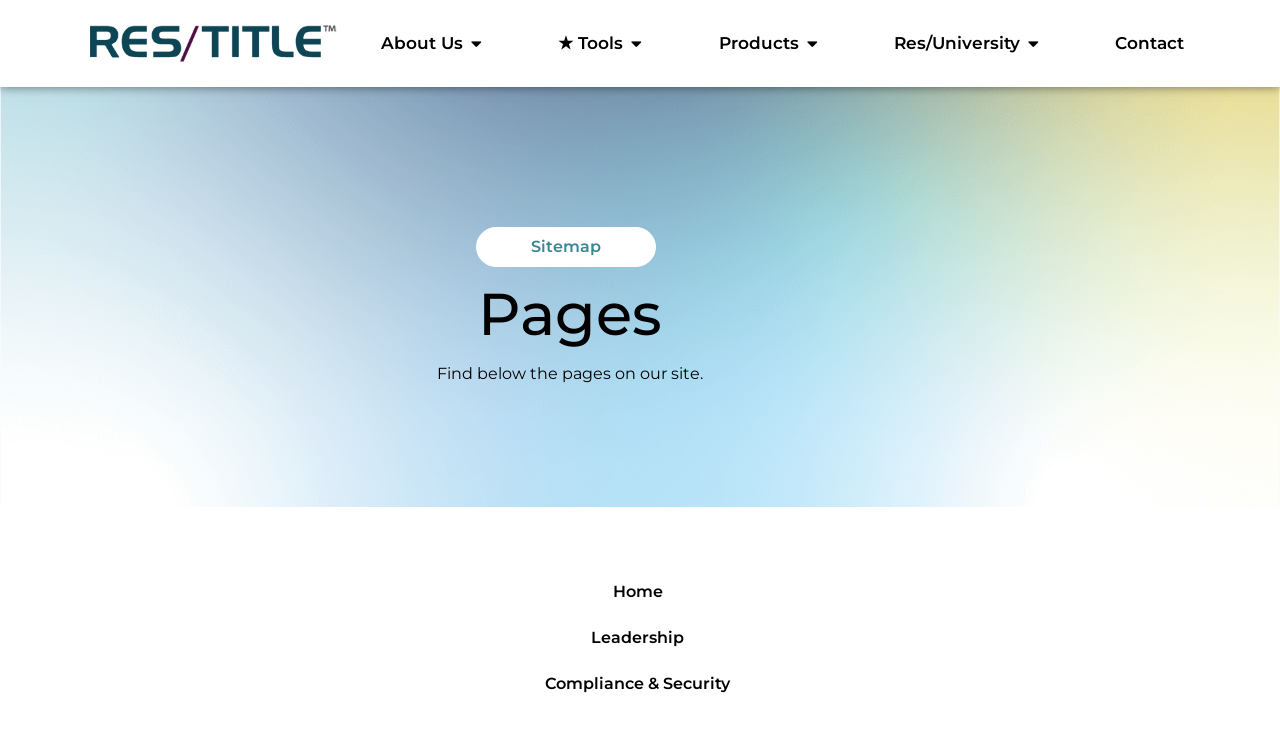

--- FILE ---
content_type: text/html; charset=UTF-8
request_url: https://res-title.com/sitemap/
body_size: 16368
content:
<!DOCTYPE html>
<html lang="en-US">
<head>
	<meta charset="UTF-8">
	<meta name="viewport" content="width=device-width, initial-scale=1.0, viewport-fit=cover" />		<title>Res/Title | Sitemap</title>
<meta name='robots' content='max-image-preview:large' />
	<style>img:is([sizes="auto" i], [sizes^="auto," i]) { contain-intrinsic-size: 3000px 1500px }</style>
	<link rel='dns-prefetch' href='//fonts.googleapis.com' />
<link rel="alternate" type="application/rss+xml" title="Res/Title &raquo; Feed" href="https://res-title.com/feed/" />
<link rel="alternate" type="application/rss+xml" title="Res/Title &raquo; Comments Feed" href="https://res-title.com/comments/feed/" />
<script type="text/javascript">
/* <![CDATA[ */
window._wpemojiSettings = {"baseUrl":"https:\/\/s.w.org\/images\/core\/emoji\/16.0.1\/72x72\/","ext":".png","svgUrl":"https:\/\/s.w.org\/images\/core\/emoji\/16.0.1\/svg\/","svgExt":".svg","source":{"concatemoji":"https:\/\/res-title.com\/wp-includes\/js\/wp-emoji-release.min.js?ver=6.8.3"}};
/*! This file is auto-generated */
!function(s,n){var o,i,e;function c(e){try{var t={supportTests:e,timestamp:(new Date).valueOf()};sessionStorage.setItem(o,JSON.stringify(t))}catch(e){}}function p(e,t,n){e.clearRect(0,0,e.canvas.width,e.canvas.height),e.fillText(t,0,0);var t=new Uint32Array(e.getImageData(0,0,e.canvas.width,e.canvas.height).data),a=(e.clearRect(0,0,e.canvas.width,e.canvas.height),e.fillText(n,0,0),new Uint32Array(e.getImageData(0,0,e.canvas.width,e.canvas.height).data));return t.every(function(e,t){return e===a[t]})}function u(e,t){e.clearRect(0,0,e.canvas.width,e.canvas.height),e.fillText(t,0,0);for(var n=e.getImageData(16,16,1,1),a=0;a<n.data.length;a++)if(0!==n.data[a])return!1;return!0}function f(e,t,n,a){switch(t){case"flag":return n(e,"\ud83c\udff3\ufe0f\u200d\u26a7\ufe0f","\ud83c\udff3\ufe0f\u200b\u26a7\ufe0f")?!1:!n(e,"\ud83c\udde8\ud83c\uddf6","\ud83c\udde8\u200b\ud83c\uddf6")&&!n(e,"\ud83c\udff4\udb40\udc67\udb40\udc62\udb40\udc65\udb40\udc6e\udb40\udc67\udb40\udc7f","\ud83c\udff4\u200b\udb40\udc67\u200b\udb40\udc62\u200b\udb40\udc65\u200b\udb40\udc6e\u200b\udb40\udc67\u200b\udb40\udc7f");case"emoji":return!a(e,"\ud83e\udedf")}return!1}function g(e,t,n,a){var r="undefined"!=typeof WorkerGlobalScope&&self instanceof WorkerGlobalScope?new OffscreenCanvas(300,150):s.createElement("canvas"),o=r.getContext("2d",{willReadFrequently:!0}),i=(o.textBaseline="top",o.font="600 32px Arial",{});return e.forEach(function(e){i[e]=t(o,e,n,a)}),i}function t(e){var t=s.createElement("script");t.src=e,t.defer=!0,s.head.appendChild(t)}"undefined"!=typeof Promise&&(o="wpEmojiSettingsSupports",i=["flag","emoji"],n.supports={everything:!0,everythingExceptFlag:!0},e=new Promise(function(e){s.addEventListener("DOMContentLoaded",e,{once:!0})}),new Promise(function(t){var n=function(){try{var e=JSON.parse(sessionStorage.getItem(o));if("object"==typeof e&&"number"==typeof e.timestamp&&(new Date).valueOf()<e.timestamp+604800&&"object"==typeof e.supportTests)return e.supportTests}catch(e){}return null}();if(!n){if("undefined"!=typeof Worker&&"undefined"!=typeof OffscreenCanvas&&"undefined"!=typeof URL&&URL.createObjectURL&&"undefined"!=typeof Blob)try{var e="postMessage("+g.toString()+"("+[JSON.stringify(i),f.toString(),p.toString(),u.toString()].join(",")+"));",a=new Blob([e],{type:"text/javascript"}),r=new Worker(URL.createObjectURL(a),{name:"wpTestEmojiSupports"});return void(r.onmessage=function(e){c(n=e.data),r.terminate(),t(n)})}catch(e){}c(n=g(i,f,p,u))}t(n)}).then(function(e){for(var t in e)n.supports[t]=e[t],n.supports.everything=n.supports.everything&&n.supports[t],"flag"!==t&&(n.supports.everythingExceptFlag=n.supports.everythingExceptFlag&&n.supports[t]);n.supports.everythingExceptFlag=n.supports.everythingExceptFlag&&!n.supports.flag,n.DOMReady=!1,n.readyCallback=function(){n.DOMReady=!0}}).then(function(){return e}).then(function(){var e;n.supports.everything||(n.readyCallback(),(e=n.source||{}).concatemoji?t(e.concatemoji):e.wpemoji&&e.twemoji&&(t(e.twemoji),t(e.wpemoji)))}))}((window,document),window._wpemojiSettings);
/* ]]> */
</script>
<style id='wp-emoji-styles-inline-css' type='text/css'>

	img.wp-smiley, img.emoji {
		display: inline !important;
		border: none !important;
		box-shadow: none !important;
		height: 1em !important;
		width: 1em !important;
		margin: 0 0.07em !important;
		vertical-align: -0.1em !important;
		background: none !important;
		padding: 0 !important;
	}
</style>
<style id='classic-theme-styles-inline-css' type='text/css'>
/*! This file is auto-generated */
.wp-block-button__link{color:#fff;background-color:#32373c;border-radius:9999px;box-shadow:none;text-decoration:none;padding:calc(.667em + 2px) calc(1.333em + 2px);font-size:1.125em}.wp-block-file__button{background:#32373c;color:#fff;text-decoration:none}
</style>
<style id='global-styles-inline-css' type='text/css'>
:root{--wp--preset--aspect-ratio--square: 1;--wp--preset--aspect-ratio--4-3: 4/3;--wp--preset--aspect-ratio--3-4: 3/4;--wp--preset--aspect-ratio--3-2: 3/2;--wp--preset--aspect-ratio--2-3: 2/3;--wp--preset--aspect-ratio--16-9: 16/9;--wp--preset--aspect-ratio--9-16: 9/16;--wp--preset--color--black: #000000;--wp--preset--color--cyan-bluish-gray: #abb8c3;--wp--preset--color--white: #ffffff;--wp--preset--color--pale-pink: #f78da7;--wp--preset--color--vivid-red: #cf2e2e;--wp--preset--color--luminous-vivid-orange: #ff6900;--wp--preset--color--luminous-vivid-amber: #fcb900;--wp--preset--color--light-green-cyan: #7bdcb5;--wp--preset--color--vivid-green-cyan: #00d084;--wp--preset--color--pale-cyan-blue: #8ed1fc;--wp--preset--color--vivid-cyan-blue: #0693e3;--wp--preset--color--vivid-purple: #9b51e0;--wp--preset--gradient--vivid-cyan-blue-to-vivid-purple: linear-gradient(135deg,rgba(6,147,227,1) 0%,rgb(155,81,224) 100%);--wp--preset--gradient--light-green-cyan-to-vivid-green-cyan: linear-gradient(135deg,rgb(122,220,180) 0%,rgb(0,208,130) 100%);--wp--preset--gradient--luminous-vivid-amber-to-luminous-vivid-orange: linear-gradient(135deg,rgba(252,185,0,1) 0%,rgba(255,105,0,1) 100%);--wp--preset--gradient--luminous-vivid-orange-to-vivid-red: linear-gradient(135deg,rgba(255,105,0,1) 0%,rgb(207,46,46) 100%);--wp--preset--gradient--very-light-gray-to-cyan-bluish-gray: linear-gradient(135deg,rgb(238,238,238) 0%,rgb(169,184,195) 100%);--wp--preset--gradient--cool-to-warm-spectrum: linear-gradient(135deg,rgb(74,234,220) 0%,rgb(151,120,209) 20%,rgb(207,42,186) 40%,rgb(238,44,130) 60%,rgb(251,105,98) 80%,rgb(254,248,76) 100%);--wp--preset--gradient--blush-light-purple: linear-gradient(135deg,rgb(255,206,236) 0%,rgb(152,150,240) 100%);--wp--preset--gradient--blush-bordeaux: linear-gradient(135deg,rgb(254,205,165) 0%,rgb(254,45,45) 50%,rgb(107,0,62) 100%);--wp--preset--gradient--luminous-dusk: linear-gradient(135deg,rgb(255,203,112) 0%,rgb(199,81,192) 50%,rgb(65,88,208) 100%);--wp--preset--gradient--pale-ocean: linear-gradient(135deg,rgb(255,245,203) 0%,rgb(182,227,212) 50%,rgb(51,167,181) 100%);--wp--preset--gradient--electric-grass: linear-gradient(135deg,rgb(202,248,128) 0%,rgb(113,206,126) 100%);--wp--preset--gradient--midnight: linear-gradient(135deg,rgb(2,3,129) 0%,rgb(40,116,252) 100%);--wp--preset--font-size--small: 13px;--wp--preset--font-size--medium: 20px;--wp--preset--font-size--large: 36px;--wp--preset--font-size--x-large: 42px;--wp--preset--spacing--20: 0.44rem;--wp--preset--spacing--30: 0.67rem;--wp--preset--spacing--40: 1rem;--wp--preset--spacing--50: 1.5rem;--wp--preset--spacing--60: 2.25rem;--wp--preset--spacing--70: 3.38rem;--wp--preset--spacing--80: 5.06rem;--wp--preset--shadow--natural: 6px 6px 9px rgba(0, 0, 0, 0.2);--wp--preset--shadow--deep: 12px 12px 50px rgba(0, 0, 0, 0.4);--wp--preset--shadow--sharp: 6px 6px 0px rgba(0, 0, 0, 0.2);--wp--preset--shadow--outlined: 6px 6px 0px -3px rgba(255, 255, 255, 1), 6px 6px rgba(0, 0, 0, 1);--wp--preset--shadow--crisp: 6px 6px 0px rgba(0, 0, 0, 1);}:where(.is-layout-flex){gap: 0.5em;}:where(.is-layout-grid){gap: 0.5em;}body .is-layout-flex{display: flex;}.is-layout-flex{flex-wrap: wrap;align-items: center;}.is-layout-flex > :is(*, div){margin: 0;}body .is-layout-grid{display: grid;}.is-layout-grid > :is(*, div){margin: 0;}:where(.wp-block-columns.is-layout-flex){gap: 2em;}:where(.wp-block-columns.is-layout-grid){gap: 2em;}:where(.wp-block-post-template.is-layout-flex){gap: 1.25em;}:where(.wp-block-post-template.is-layout-grid){gap: 1.25em;}.has-black-color{color: var(--wp--preset--color--black) !important;}.has-cyan-bluish-gray-color{color: var(--wp--preset--color--cyan-bluish-gray) !important;}.has-white-color{color: var(--wp--preset--color--white) !important;}.has-pale-pink-color{color: var(--wp--preset--color--pale-pink) !important;}.has-vivid-red-color{color: var(--wp--preset--color--vivid-red) !important;}.has-luminous-vivid-orange-color{color: var(--wp--preset--color--luminous-vivid-orange) !important;}.has-luminous-vivid-amber-color{color: var(--wp--preset--color--luminous-vivid-amber) !important;}.has-light-green-cyan-color{color: var(--wp--preset--color--light-green-cyan) !important;}.has-vivid-green-cyan-color{color: var(--wp--preset--color--vivid-green-cyan) !important;}.has-pale-cyan-blue-color{color: var(--wp--preset--color--pale-cyan-blue) !important;}.has-vivid-cyan-blue-color{color: var(--wp--preset--color--vivid-cyan-blue) !important;}.has-vivid-purple-color{color: var(--wp--preset--color--vivid-purple) !important;}.has-black-background-color{background-color: var(--wp--preset--color--black) !important;}.has-cyan-bluish-gray-background-color{background-color: var(--wp--preset--color--cyan-bluish-gray) !important;}.has-white-background-color{background-color: var(--wp--preset--color--white) !important;}.has-pale-pink-background-color{background-color: var(--wp--preset--color--pale-pink) !important;}.has-vivid-red-background-color{background-color: var(--wp--preset--color--vivid-red) !important;}.has-luminous-vivid-orange-background-color{background-color: var(--wp--preset--color--luminous-vivid-orange) !important;}.has-luminous-vivid-amber-background-color{background-color: var(--wp--preset--color--luminous-vivid-amber) !important;}.has-light-green-cyan-background-color{background-color: var(--wp--preset--color--light-green-cyan) !important;}.has-vivid-green-cyan-background-color{background-color: var(--wp--preset--color--vivid-green-cyan) !important;}.has-pale-cyan-blue-background-color{background-color: var(--wp--preset--color--pale-cyan-blue) !important;}.has-vivid-cyan-blue-background-color{background-color: var(--wp--preset--color--vivid-cyan-blue) !important;}.has-vivid-purple-background-color{background-color: var(--wp--preset--color--vivid-purple) !important;}.has-black-border-color{border-color: var(--wp--preset--color--black) !important;}.has-cyan-bluish-gray-border-color{border-color: var(--wp--preset--color--cyan-bluish-gray) !important;}.has-white-border-color{border-color: var(--wp--preset--color--white) !important;}.has-pale-pink-border-color{border-color: var(--wp--preset--color--pale-pink) !important;}.has-vivid-red-border-color{border-color: var(--wp--preset--color--vivid-red) !important;}.has-luminous-vivid-orange-border-color{border-color: var(--wp--preset--color--luminous-vivid-orange) !important;}.has-luminous-vivid-amber-border-color{border-color: var(--wp--preset--color--luminous-vivid-amber) !important;}.has-light-green-cyan-border-color{border-color: var(--wp--preset--color--light-green-cyan) !important;}.has-vivid-green-cyan-border-color{border-color: var(--wp--preset--color--vivid-green-cyan) !important;}.has-pale-cyan-blue-border-color{border-color: var(--wp--preset--color--pale-cyan-blue) !important;}.has-vivid-cyan-blue-border-color{border-color: var(--wp--preset--color--vivid-cyan-blue) !important;}.has-vivid-purple-border-color{border-color: var(--wp--preset--color--vivid-purple) !important;}.has-vivid-cyan-blue-to-vivid-purple-gradient-background{background: var(--wp--preset--gradient--vivid-cyan-blue-to-vivid-purple) !important;}.has-light-green-cyan-to-vivid-green-cyan-gradient-background{background: var(--wp--preset--gradient--light-green-cyan-to-vivid-green-cyan) !important;}.has-luminous-vivid-amber-to-luminous-vivid-orange-gradient-background{background: var(--wp--preset--gradient--luminous-vivid-amber-to-luminous-vivid-orange) !important;}.has-luminous-vivid-orange-to-vivid-red-gradient-background{background: var(--wp--preset--gradient--luminous-vivid-orange-to-vivid-red) !important;}.has-very-light-gray-to-cyan-bluish-gray-gradient-background{background: var(--wp--preset--gradient--very-light-gray-to-cyan-bluish-gray) !important;}.has-cool-to-warm-spectrum-gradient-background{background: var(--wp--preset--gradient--cool-to-warm-spectrum) !important;}.has-blush-light-purple-gradient-background{background: var(--wp--preset--gradient--blush-light-purple) !important;}.has-blush-bordeaux-gradient-background{background: var(--wp--preset--gradient--blush-bordeaux) !important;}.has-luminous-dusk-gradient-background{background: var(--wp--preset--gradient--luminous-dusk) !important;}.has-pale-ocean-gradient-background{background: var(--wp--preset--gradient--pale-ocean) !important;}.has-electric-grass-gradient-background{background: var(--wp--preset--gradient--electric-grass) !important;}.has-midnight-gradient-background{background: var(--wp--preset--gradient--midnight) !important;}.has-small-font-size{font-size: var(--wp--preset--font-size--small) !important;}.has-medium-font-size{font-size: var(--wp--preset--font-size--medium) !important;}.has-large-font-size{font-size: var(--wp--preset--font-size--large) !important;}.has-x-large-font-size{font-size: var(--wp--preset--font-size--x-large) !important;}
:where(.wp-block-post-template.is-layout-flex){gap: 1.25em;}:where(.wp-block-post-template.is-layout-grid){gap: 1.25em;}
:where(.wp-block-columns.is-layout-flex){gap: 2em;}:where(.wp-block-columns.is-layout-grid){gap: 2em;}
:root :where(.wp-block-pullquote){font-size: 1.5em;line-height: 1.6;}
</style>
<link rel='stylesheet' id='mediaelement-css' href='https://res-title.com/wp-includes/js/mediaelement/mediaelementplayer-legacy.min.css?ver=4.2.17' type='text/css' media='all' />
<link rel='stylesheet' id='wp-mediaelement-css' href='https://res-title.com/wp-includes/js/mediaelement/wp-mediaelement.min.css?ver=6.8.3' type='text/css' media='all' />
<link rel='stylesheet' id='bridge-default-style-css' href='https://res-title.com/wp-content/themes/bridge/style.css?ver=6.8.3' type='text/css' media='all' />
<link rel='stylesheet' id='bridge-qode-font_awesome-css' href='https://res-title.com/wp-content/themes/bridge/css/font-awesome/css/font-awesome.min.css?ver=6.8.3' type='text/css' media='all' />
<link rel='stylesheet' id='bridge-qode-font_elegant-css' href='https://res-title.com/wp-content/themes/bridge/css/elegant-icons/style.min.css?ver=6.8.3' type='text/css' media='all' />
<link rel='stylesheet' id='bridge-qode-linea_icons-css' href='https://res-title.com/wp-content/themes/bridge/css/linea-icons/style.css?ver=6.8.3' type='text/css' media='all' />
<link rel='stylesheet' id='bridge-qode-dripicons-css' href='https://res-title.com/wp-content/themes/bridge/css/dripicons/dripicons.css?ver=6.8.3' type='text/css' media='all' />
<link rel='stylesheet' id='bridge-qode-kiko-css' href='https://res-title.com/wp-content/themes/bridge/css/kiko/kiko-all.css?ver=6.8.3' type='text/css' media='all' />
<link rel='stylesheet' id='bridge-qode-font_awesome_5-css' href='https://res-title.com/wp-content/themes/bridge/css/font-awesome-5/css/font-awesome-5.min.css?ver=6.8.3' type='text/css' media='all' />
<link rel='stylesheet' id='bridge-stylesheet-css' href='https://res-title.com/wp-content/themes/bridge/css/stylesheet.min.css?ver=6.8.3' type='text/css' media='all' />
<style id='bridge-stylesheet-inline-css' type='text/css'>
   .page-id-622.disabled_footer_top .footer_top_holder, .page-id-622.disabled_footer_bottom .footer_bottom_holder { display: none;}


</style>
<link rel='stylesheet' id='bridge-print-css' href='https://res-title.com/wp-content/themes/bridge/css/print.css?ver=6.8.3' type='text/css' media='all' />
<link rel='stylesheet' id='bridge-style-dynamic-css' href='https://res-title.com/wp-content/themes/bridge/css/style_dynamic.css?ver=1756472487' type='text/css' media='all' />
<link rel='stylesheet' id='bridge-responsive-css' href='https://res-title.com/wp-content/themes/bridge/css/responsive.min.css?ver=6.8.3' type='text/css' media='all' />
<link rel='stylesheet' id='bridge-style-dynamic-responsive-css' href='https://res-title.com/wp-content/themes/bridge/css/style_dynamic_responsive.css?ver=1744497250' type='text/css' media='all' />
<style id='bridge-style-dynamic-responsive-inline-css' type='text/css'>
#showstatesdata
{
        width: 100%;
    padding: 5px;
    font-size: 16px;
    max-width: 320px;
}
.state_resources_data
{
	padding: 20px;
    margin-top:10px;
    display:none;
	background:#e6e6e6;
text-align:left;
   max-width: 560px;
    margin: 20px auto;
}
.state_resources_data a.doc_btn
{
	width: 100%;
    text-align: center;
    min-height: 46px;
    padding: 10px;
    display: block;
	margin-top:10px;
    font-weight: bold;
    /*border-radius: 14px;*/
    background: #fff;
/*    -webkit-box-shadow: -1px 3px 5px 3px rgba(0,0,0,0.24);
-moz-box-shadow: -1px 3px 5px 3px rgba(0,0,0,0.24);
box-shadow: -1px 3px 5px 3px rgba(0,0,0,0.24);*/
}
.profile_wrapper_res,.str_details
{
	padding:20px;
	width:100%;
	box-sizing:bode-box;
	overflow:hidden;
	background:white;
}
.str_details
{
	margin-top:10px;	
}
.profile_title_res
{
	width:100%;
	overflow:hidden;
	margin-bottom:10px;
}
.profile_img_res
{
	width:40%;
	float:left;
}
.profile_img_res img
{
	width:100%;
	max-width:250px;	
}
.profile_name
{
    width: 60%;
    float: left;
    padding-left: 10px;
    box-sizing: border-box;
}
.clrfix
{
	clear:both;
}
.res_phone_number
{
	background:#005569;
	padding:15px;
	display:block;
	text-align:center;
	color:#fff;
	margin-bottom:10px;
}

</style>
<link rel='stylesheet' id='bridge-style-handle-google-fonts-css' href='https://fonts.googleapis.com/css?family=Raleway%3A100%2C200%2C300%2C400%2C500%2C600%2C700%2C800%2C900%2C100italic%2C300italic%2C400italic%2C700italic%7CMontserrat%3A100%2C200%2C300%2C400%2C500%2C600%2C700%2C800%2C900%2C100italic%2C300italic%2C400italic%2C700italic&#038;subset=latin%2Clatin-ext&#038;ver=1.0.0' type='text/css' media='all' />
<link rel='stylesheet' id='bridge-core-dashboard-style-css' href='https://res-title.com/wp-content/plugins/bridge-core/modules/core-dashboard/assets/css/core-dashboard.min.css?ver=6.8.3' type='text/css' media='all' />
<link rel='stylesheet' id='elementor-frontend-css' href='https://res-title.com/wp-content/plugins/elementor/assets/css/frontend.min.css?ver=3.34.1' type='text/css' media='all' />
<link rel='stylesheet' id='widget-image-css' href='https://res-title.com/wp-content/plugins/elementor/assets/css/widget-image.min.css?ver=3.34.1' type='text/css' media='all' />
<link rel='stylesheet' id='e-animation-grow-css' href='https://res-title.com/wp-content/plugins/elementor/assets/lib/animations/styles/e-animation-grow.min.css?ver=3.34.1' type='text/css' media='all' />
<link rel='stylesheet' id='e-animation-fadeIn-css' href='https://res-title.com/wp-content/plugins/elementor/assets/lib/animations/styles/fadeIn.min.css?ver=3.34.1' type='text/css' media='all' />
<link rel='stylesheet' id='widget-mega-menu-css' href='https://res-title.com/wp-content/plugins/elementor-pro/assets/css/widget-mega-menu.min.css?ver=3.34.0' type='text/css' media='all' />
<link rel='stylesheet' id='e-sticky-css' href='https://res-title.com/wp-content/plugins/elementor-pro/assets/css/modules/sticky.min.css?ver=3.34.0' type='text/css' media='all' />
<link rel='stylesheet' id='widget-spacer-css' href='https://res-title.com/wp-content/plugins/elementor/assets/css/widget-spacer.min.css?ver=3.34.1' type='text/css' media='all' />
<link rel='stylesheet' id='widget-heading-css' href='https://res-title.com/wp-content/plugins/elementor/assets/css/widget-heading.min.css?ver=3.34.1' type='text/css' media='all' />
<link rel='stylesheet' id='widget-social-icons-css' href='https://res-title.com/wp-content/plugins/elementor/assets/css/widget-social-icons.min.css?ver=3.34.1' type='text/css' media='all' />
<link rel='stylesheet' id='e-apple-webkit-css' href='https://res-title.com/wp-content/plugins/elementor/assets/css/conditionals/apple-webkit.min.css?ver=3.34.1' type='text/css' media='all' />
<link rel='stylesheet' id='elementor-icons-css' href='https://res-title.com/wp-content/plugins/elementor/assets/lib/eicons/css/elementor-icons.min.css?ver=5.45.0' type='text/css' media='all' />
<link rel='stylesheet' id='elementor-post-12-css' href='https://res-title.com/wp-content/uploads/elementor/css/post-12.css?ver=1768884588' type='text/css' media='all' />
<link rel='stylesheet' id='eihe-front-style-css' href='https://res-title.com/wp-content/plugins/image-hover-effects-addon-for-elementor/assets/style.min.css?ver=1.4.4' type='text/css' media='all' />
<link rel='stylesheet' id='widget-nav-menu-css' href='https://res-title.com/wp-content/plugins/elementor-pro/assets/css/widget-nav-menu.min.css?ver=3.34.0' type='text/css' media='all' />
<link rel='stylesheet' id='elementor-post-622-css' href='https://res-title.com/wp-content/uploads/elementor/css/post-622.css?ver=1768886377' type='text/css' media='all' />
<link rel='stylesheet' id='elementor-post-1127-css' href='https://res-title.com/wp-content/uploads/elementor/css/post-1127.css?ver=1768884589' type='text/css' media='all' />
<link rel='stylesheet' id='elementor-post-1134-css' href='https://res-title.com/wp-content/uploads/elementor/css/post-1134.css?ver=1768884589' type='text/css' media='all' />
<link rel='stylesheet' id='elementor-gf-local-montserrat-css' href='https://res-title.com/wp-content/uploads/elementor/google-fonts/css/montserrat.css?ver=1742248347' type='text/css' media='all' />
<link rel='stylesheet' id='elementor-icons-shared-0-css' href='https://res-title.com/wp-content/plugins/elementor/assets/lib/font-awesome/css/fontawesome.min.css?ver=5.15.3' type='text/css' media='all' />
<link rel='stylesheet' id='elementor-icons-fa-solid-css' href='https://res-title.com/wp-content/plugins/elementor/assets/lib/font-awesome/css/solid.min.css?ver=5.15.3' type='text/css' media='all' />
<link rel='stylesheet' id='elementor-icons-fa-brands-css' href='https://res-title.com/wp-content/plugins/elementor/assets/lib/font-awesome/css/brands.min.css?ver=5.15.3' type='text/css' media='all' />
<script type="text/javascript" src="https://res-title.com/wp-includes/js/jquery/jquery.min.js?ver=3.7.1" id="jquery-core-js"></script>
<script type="text/javascript" src="https://res-title.com/wp-includes/js/jquery/jquery-migrate.min.js?ver=3.4.1" id="jquery-migrate-js"></script>
<link rel="https://api.w.org/" href="https://res-title.com/wp-json/" /><link rel="alternate" title="JSON" type="application/json" href="https://res-title.com/wp-json/wp/v2/pages/622" /><link rel="EditURI" type="application/rsd+xml" title="RSD" href="https://res-title.com/xmlrpc.php?rsd" />
<link rel="canonical" href="https://res-title.com/sitemap/" />
<link rel='shortlink' href='https://res-title.com/?p=622' />
<link rel="alternate" title="oEmbed (JSON)" type="application/json+oembed" href="https://res-title.com/wp-json/oembed/1.0/embed?url=https%3A%2F%2Fres-title.com%2Fsitemap%2F" />
<link rel="alternate" title="oEmbed (XML)" type="text/xml+oembed" href="https://res-title.com/wp-json/oembed/1.0/embed?url=https%3A%2F%2Fres-title.com%2Fsitemap%2F&#038;format=xml" />
<meta name="generator" content="Elementor 3.34.1; features: additional_custom_breakpoints; settings: css_print_method-external, google_font-enabled, font_display-auto">
<style type="text/css">.recentcomments a{display:inline !important;padding:0 !important;margin:0 !important;}</style>			<style>
				.e-con.e-parent:nth-of-type(n+4):not(.e-lazyloaded):not(.e-no-lazyload),
				.e-con.e-parent:nth-of-type(n+4):not(.e-lazyloaded):not(.e-no-lazyload) * {
					background-image: none !important;
				}
				@media screen and (max-height: 1024px) {
					.e-con.e-parent:nth-of-type(n+3):not(.e-lazyloaded):not(.e-no-lazyload),
					.e-con.e-parent:nth-of-type(n+3):not(.e-lazyloaded):not(.e-no-lazyload) * {
						background-image: none !important;
					}
				}
				@media screen and (max-height: 640px) {
					.e-con.e-parent:nth-of-type(n+2):not(.e-lazyloaded):not(.e-no-lazyload),
					.e-con.e-parent:nth-of-type(n+2):not(.e-lazyloaded):not(.e-no-lazyload) * {
						background-image: none !important;
					}
				}
			</style>
			<link rel="icon" href="https://res-title.com/wp-content/uploads/2022/08/cropped-res-title-favicon-32x32.png" sizes="32x32" />
<link rel="icon" href="https://res-title.com/wp-content/uploads/2022/08/cropped-res-title-favicon-192x192.png" sizes="192x192" />
<link rel="apple-touch-icon" href="https://res-title.com/wp-content/uploads/2022/08/cropped-res-title-favicon-180x180.png" />
<meta name="msapplication-TileImage" content="https://res-title.com/wp-content/uploads/2022/08/cropped-res-title-favicon-270x270.png" />
</head>
<body class="wp-singular page-template page-template-elementor_header_footer page page-id-622 wp-custom-logo wp-theme-bridge bridge-core-3.3.3 eio-default  qode-title-hidden qode-theme-ver-30.8.4 qode-theme-bridge disabled_footer_top disabled_footer_bottom elementor-default elementor-template-full-width elementor-kit-12 elementor-page elementor-page-622">
		<header data-elementor-type="header" data-elementor-id="1127" class="elementor elementor-1127 elementor-location-header" data-elementor-post-type="elementor_library">
			<div class="elementor-element elementor-element-5c9319e e-flex e-con-boxed parallax_section_no qode_elementor_container_no e-con e-parent" data-id="5c9319e" data-element_type="container" data-settings="{&quot;background_background&quot;:&quot;classic&quot;,&quot;sticky&quot;:&quot;top&quot;,&quot;sticky_on&quot;:[&quot;desktop&quot;,&quot;tablet&quot;,&quot;mobile&quot;],&quot;sticky_offset&quot;:0,&quot;sticky_effects_offset&quot;:0,&quot;sticky_anchor_link_offset&quot;:0}">
					<div class="e-con-inner">
		<div class="elementor-element elementor-element-dabb89e e-con-full e-flex parallax_section_no qode_elementor_container_no e-con e-child" data-id="dabb89e" data-element_type="container">
				<div class="elementor-element elementor-element-0e08354 elementor-widget elementor-widget-theme-site-logo elementor-widget-image" data-id="0e08354" data-element_type="widget" data-widget_type="theme-site-logo.default">
				<div class="elementor-widget-container">
											<a href="https://res-title.com">
			<img width="400" height="71" src="https://res-title.com/wp-content/uploads/2022/04/restitle-color-logo.png" class="attachment-full size-full wp-image-57" alt="" srcset="https://res-title.com/wp-content/uploads/2022/04/restitle-color-logo.png 400w, https://res-title.com/wp-content/uploads/2022/04/restitle-color-logo-300x53.png 300w" sizes="(max-width: 400px) 100vw, 400px" />				</a>
											</div>
				</div>
				</div>
		<div class="elementor-element elementor-element-a6c707d e-con-full e-flex parallax_section_no qode_elementor_container_no e-con e-child" data-id="a6c707d" data-element_type="container">
				<div class="elementor-element elementor-element-b0c1099 e-full_width e-n-menu-layout-horizontal e-n-menu-tablet elementor-widget elementor-widget-n-menu" data-id="b0c1099" data-element_type="widget" data-settings="{&quot;menu_items&quot;:[{&quot;item_title&quot;:&quot;About Us&quot;,&quot;_id&quot;:&quot;afb0634&quot;,&quot;item_dropdown_content&quot;:&quot;yes&quot;,&quot;item_link&quot;:{&quot;url&quot;:&quot;&quot;,&quot;is_external&quot;:&quot;&quot;,&quot;nofollow&quot;:&quot;&quot;,&quot;custom_attributes&quot;:&quot;&quot;},&quot;item_icon&quot;:{&quot;value&quot;:&quot;&quot;,&quot;library&quot;:&quot;&quot;},&quot;item_icon_active&quot;:null,&quot;element_id&quot;:&quot;&quot;},{&quot;item_title&quot;:&quot;\u2605 Tools&quot;,&quot;_id&quot;:&quot;65cf5ee&quot;,&quot;item_dropdown_content&quot;:&quot;yes&quot;,&quot;item_link&quot;:{&quot;url&quot;:&quot;&quot;,&quot;is_external&quot;:&quot;&quot;,&quot;nofollow&quot;:&quot;&quot;,&quot;custom_attributes&quot;:&quot;&quot;},&quot;item_icon&quot;:{&quot;value&quot;:&quot;&quot;,&quot;library&quot;:&quot;&quot;},&quot;item_icon_active&quot;:null,&quot;element_id&quot;:&quot;&quot;},{&quot;item_title&quot;:&quot;Products&quot;,&quot;_id&quot;:&quot;b8534bd&quot;,&quot;item_dropdown_content&quot;:&quot;yes&quot;,&quot;item_link&quot;:{&quot;url&quot;:&quot;&quot;,&quot;is_external&quot;:&quot;&quot;,&quot;nofollow&quot;:&quot;&quot;,&quot;custom_attributes&quot;:&quot;&quot;},&quot;item_icon&quot;:{&quot;value&quot;:&quot;&quot;,&quot;library&quot;:&quot;&quot;},&quot;item_icon_active&quot;:null,&quot;element_id&quot;:&quot;&quot;},{&quot;item_title&quot;:&quot;Res\/University&quot;,&quot;_id&quot;:&quot;15c0622&quot;,&quot;item_dropdown_content&quot;:&quot;yes&quot;,&quot;item_link&quot;:{&quot;url&quot;:&quot;&quot;,&quot;is_external&quot;:&quot;&quot;,&quot;nofollow&quot;:&quot;&quot;,&quot;custom_attributes&quot;:&quot;&quot;},&quot;item_icon&quot;:{&quot;value&quot;:&quot;&quot;,&quot;library&quot;:&quot;&quot;},&quot;item_icon_active&quot;:null,&quot;element_id&quot;:&quot;&quot;},{&quot;item_title&quot;:&quot;Contact&quot;,&quot;_id&quot;:&quot;0c15df0&quot;,&quot;item_link&quot;:{&quot;url&quot;:&quot;https:\/\/res-title.com\/contact\/&quot;,&quot;is_external&quot;:&quot;&quot;,&quot;nofollow&quot;:&quot;&quot;,&quot;custom_attributes&quot;:&quot;&quot;},&quot;item_dropdown_content&quot;:&quot;no&quot;,&quot;item_icon&quot;:{&quot;value&quot;:&quot;&quot;,&quot;library&quot;:&quot;&quot;},&quot;item_icon_active&quot;:null,&quot;element_id&quot;:&quot;&quot;}],&quot;item_position_horizontal&quot;:&quot;stretch&quot;,&quot;open_animation&quot;:&quot;fadeIn&quot;,&quot;content_width&quot;:&quot;full_width&quot;,&quot;item_layout&quot;:&quot;horizontal&quot;,&quot;open_on&quot;:&quot;hover&quot;,&quot;horizontal_scroll&quot;:&quot;disable&quot;,&quot;breakpoint_selector&quot;:&quot;tablet&quot;,&quot;menu_item_title_distance_from_content&quot;:{&quot;unit&quot;:&quot;px&quot;,&quot;size&quot;:0,&quot;sizes&quot;:[]},&quot;menu_item_title_distance_from_content_tablet&quot;:{&quot;unit&quot;:&quot;px&quot;,&quot;size&quot;:&quot;&quot;,&quot;sizes&quot;:[]},&quot;menu_item_title_distance_from_content_mobile&quot;:{&quot;unit&quot;:&quot;px&quot;,&quot;size&quot;:&quot;&quot;,&quot;sizes&quot;:[]}}" data-widget_type="mega-menu.default">
				<div class="elementor-widget-container">
							<nav class="e-n-menu" data-widget-number="185" aria-label="Menu">
					<button class="e-n-menu-toggle" id="menu-toggle-185" aria-haspopup="true" aria-expanded="false" aria-controls="menubar-185" aria-label="Menu Toggle">
			<span class="e-n-menu-toggle-icon e-open">
				<i class="eicon-menu-bar"></i>			</span>
			<span class="e-n-menu-toggle-icon e-close">
				<i class="eicon-close"></i>			</span>
		</button>
					<div class="e-n-menu-wrapper" id="menubar-185" aria-labelledby="menu-toggle-185">
				<ul class="e-n-menu-heading">
								<li class="e-n-menu-item">
				<div id="e-n-menu-title-1851" class="e-n-menu-title elementor-animation-grow">
					<div class="e-n-menu-title-container">												<span class="e-n-menu-title-text">
							About Us						</span>
					</div>											<button id="e-n-menu-dropdown-icon-1851" class="e-n-menu-dropdown-icon e-focus" data-tab-index="1" aria-haspopup="true" aria-expanded="false" aria-controls="e-n-menu-content-1851" >
							<span class="e-n-menu-dropdown-icon-opened">
								<i aria-hidden="true" class="fas fa-caret-up"></i>								<span class="elementor-screen-only">Close About Us</span>
							</span>
							<span class="e-n-menu-dropdown-icon-closed">
								<i aria-hidden="true" class="fas fa-caret-down"></i>								<span class="elementor-screen-only">Open About Us</span>
							</span>
						</button>
									</div>
									<div class="e-n-menu-content">
						<div id="e-n-menu-content-1851" data-tab-index="1" aria-labelledby="e-n-menu-dropdown-icon-1851" class="elementor-element elementor-element-3ce3a8c e-flex e-con-boxed parallax_section_no qode_elementor_container_no e-con e-child" data-id="3ce3a8c" data-element_type="container">
					<div class="e-con-inner">
		<div class="elementor-element elementor-element-57193b8 e-con-full e-flex parallax_section_no qode_elementor_container_no e-con e-child" data-id="57193b8" data-element_type="container" data-settings="{&quot;background_background&quot;:&quot;classic&quot;}">
				<div class="elementor-element elementor-element-3a77f67 elementor-align-left elementor-widget elementor-widget-button" data-id="3a77f67" data-element_type="widget" data-widget_type="button.default">
				<div class="elementor-widget-container">
									<div class="elementor-button-wrapper">
					<a class="elementor-button elementor-button-link elementor-size-sm elementor-animation-grow" href="https://res-title.com/leadership/">
						<span class="elementor-button-content-wrapper">
									<span class="elementor-button-text">Leadership</span>
					</span>
					</a>
				</div>
								</div>
				</div>
				<div class="elementor-element elementor-element-a278b8c elementor-align-left elementor-widget elementor-widget-button" data-id="a278b8c" data-element_type="widget" data-widget_type="button.default">
				<div class="elementor-widget-container">
									<div class="elementor-button-wrapper">
					<a class="elementor-button elementor-button-link elementor-size-sm elementor-animation-grow" href="https://res-title.com/compliance-security/">
						<span class="elementor-button-content-wrapper">
									<span class="elementor-button-text">Compliance &amp; Security</span>
					</span>
					</a>
				</div>
								</div>
				</div>
				</div>
					</div>
				</div>
							</div>
							</li>
					<li class="e-n-menu-item">
				<div id="e-n-menu-title-1852" class="e-n-menu-title elementor-animation-grow">
					<div class="e-n-menu-title-container">												<span class="e-n-menu-title-text">
							★ Tools						</span>
					</div>											<button id="e-n-menu-dropdown-icon-1852" class="e-n-menu-dropdown-icon e-focus" data-tab-index="2" aria-haspopup="true" aria-expanded="false" aria-controls="e-n-menu-content-1852" >
							<span class="e-n-menu-dropdown-icon-opened">
								<i aria-hidden="true" class="fas fa-caret-up"></i>								<span class="elementor-screen-only">Close ★ Tools</span>
							</span>
							<span class="e-n-menu-dropdown-icon-closed">
								<i aria-hidden="true" class="fas fa-caret-down"></i>								<span class="elementor-screen-only">Open ★ Tools</span>
							</span>
						</button>
									</div>
									<div class="e-n-menu-content">
						<div id="e-n-menu-content-1852" data-tab-index="2" aria-labelledby="e-n-menu-dropdown-icon-1852" class="elementor-element elementor-element-347df7e e-flex e-con-boxed parallax_section_no qode_elementor_container_no e-con e-child" data-id="347df7e" data-element_type="container">
					<div class="e-con-inner">
		<div class="elementor-element elementor-element-b159610 e-con-full e-flex parallax_section_no qode_elementor_container_no e-con e-child" data-id="b159610" data-element_type="container" data-settings="{&quot;background_background&quot;:&quot;classic&quot;}">
				<div class="elementor-element elementor-element-a3a8285 elementor-align-left elementor-widget elementor-widget-button" data-id="a3a8285" data-element_type="widget" data-widget_type="button.default">
				<div class="elementor-widget-container">
									<div class="elementor-button-wrapper">
					<a class="elementor-button elementor-button-link elementor-size-sm elementor-animation-grow" href="https://prismpowered.com/ResTitle/sign-in" target="_blank">
						<span class="elementor-button-content-wrapper">
									<span class="elementor-button-text">Property Profile</span>
					</span>
					</a>
				</div>
								</div>
				</div>
				<div class="elementor-element elementor-element-680f096 elementor-align-left elementor-widget elementor-widget-button" data-id="680f096" data-element_type="widget" data-widget_type="button.default">
				<div class="elementor-widget-container">
									<div class="elementor-button-wrapper">
					<a class="elementor-button elementor-button-link elementor-size-sm elementor-animation-grow" href="https://res-title.com/get-a-quote/" target="_blank">
						<span class="elementor-button-content-wrapper">
									<span class="elementor-button-text">Quick Quote</span>
					</span>
					</a>
				</div>
								</div>
				</div>
				<div class="elementor-element elementor-element-eb94c81 elementor-align-left elementor-widget elementor-widget-button" data-id="eb94c81" data-element_type="widget" data-widget_type="button.default">
				<div class="elementor-widget-container">
									<div class="elementor-button-wrapper">
					<a class="elementor-button elementor-button-link elementor-size-sm elementor-animation-grow" href="https://form.jotform.com/Restitle/restitle-order-form" target="_blank">
						<span class="elementor-button-content-wrapper">
									<span class="elementor-button-text">Place An Order</span>
					</span>
					</a>
				</div>
								</div>
				</div>
				<div class="elementor-element elementor-element-2615ad9 elementor-align-left elementor-widget elementor-widget-button" data-id="2615ad9" data-element_type="widget" data-widget_type="button.default">
				<div class="elementor-widget-container">
									<div class="elementor-button-wrapper">
					<a class="elementor-button elementor-button-link elementor-size-sm elementor-animation-grow" href="https://form.jotform.com/Restitle/sba-questionnaire" target="_blank">
						<span class="elementor-button-content-wrapper">
									<span class="elementor-button-text"> SBA Simple Start</span>
					</span>
					</a>
				</div>
								</div>
				</div>
				<div class="elementor-element elementor-element-6c8b925 elementor-align-left elementor-widget elementor-widget-button" data-id="6c8b925" data-element_type="widget" data-widget_type="button.default">
				<div class="elementor-widget-container">
									<div class="elementor-button-wrapper">
					<a class="elementor-button elementor-button-link elementor-size-sm elementor-animation-grow" href="https://form.jotform.com/241936365916062" target="_blank">
						<span class="elementor-button-content-wrapper">
									<span class="elementor-button-text">Loan Document Request</span>
					</span>
					</a>
				</div>
								</div>
				</div>
				<div class="elementor-element elementor-element-95b6ce2 elementor-align-left elementor-widget elementor-widget-button" data-id="95b6ce2" data-element_type="widget" data-widget_type="button.default">
				<div class="elementor-widget-container">
									<div class="elementor-button-wrapper">
					<a class="elementor-button elementor-button-link elementor-size-sm elementor-animation-grow" href="https://form.jotform.com/Restitle/construction-loan-questionnaire" target="_blank">
						<span class="elementor-button-content-wrapper">
									<span class="elementor-button-text">Construction Questionnaire</span>
					</span>
					</a>
				</div>
								</div>
				</div>
				<div class="elementor-element elementor-element-85b5217 elementor-align-left elementor-widget elementor-widget-button" data-id="85b5217" data-element_type="widget" data-widget_type="button.default">
				<div class="elementor-widget-container">
									<div class="elementor-button-wrapper">
					<a class="elementor-button elementor-button-link elementor-size-sm elementor-animation-grow" href="https://res-title.com/secure-send/" target="_blank">
						<span class="elementor-button-content-wrapper">
									<span class="elementor-button-text">Secure Send</span>
					</span>
					</a>
				</div>
								</div>
				</div>
				<div class="elementor-element elementor-element-47adfb5 elementor-align-left elementor-widget elementor-widget-button" data-id="47adfb5" data-element_type="widget" data-widget_type="button.default">
				<div class="elementor-widget-container">
									<div class="elementor-button-wrapper">
					<a class="elementor-button elementor-button-link elementor-size-sm elementor-animation-grow" href="https://restitle.paymints.io/create-account" target="_blank">
						<span class="elementor-button-content-wrapper">
									<span class="elementor-button-text">Send Closing Funds</span>
					</span>
					</a>
				</div>
								</div>
				</div>
				<div class="elementor-element elementor-element-4a25073 elementor-align-left elementor-widget elementor-widget-button" data-id="4a25073" data-element_type="widget" data-widget_type="button.default">
				<div class="elementor-widget-container">
									<div class="elementor-button-wrapper">
					<a class="elementor-button elementor-button-link elementor-size-sm elementor-animation-grow" href="https://www.restitleclosings.com/" target="_blank">
						<span class="elementor-button-content-wrapper">
									<span class="elementor-button-text">Access Your Closing</span>
					</span>
					</a>
				</div>
								</div>
				</div>
				<div class="elementor-element elementor-element-07b0c78 elementor-align-left elementor-widget elementor-widget-button" data-id="07b0c78" data-element_type="widget" data-widget_type="button.default">
				<div class="elementor-widget-container">
									<div class="elementor-button-wrapper">
					<a class="elementor-button elementor-button-link elementor-size-sm elementor-animation-grow" href="https://res-title.com/state-resources/">
						<span class="elementor-button-content-wrapper">
									<span class="elementor-button-text">State Compliance Resources</span>
					</span>
					</a>
				</div>
								</div>
				</div>
				<div class="elementor-element elementor-element-42dce51 elementor-align-left elementor-widget elementor-widget-button" data-id="42dce51" data-element_type="widget" data-widget_type="button.default">
				<div class="elementor-widget-container">
									<div class="elementor-button-wrapper">
					<a class="elementor-button elementor-button-link elementor-size-sm elementor-animation-grow" href="https://res-title.com/closing-faqs/">
						<span class="elementor-button-content-wrapper">
									<span class="elementor-button-text">Closing FAQs</span>
					</span>
					</a>
				</div>
								</div>
				</div>
				</div>
					</div>
				</div>
							</div>
							</li>
					<li class="e-n-menu-item">
				<div id="e-n-menu-title-1853" class="e-n-menu-title elementor-animation-grow">
					<div class="e-n-menu-title-container">												<span class="e-n-menu-title-text">
							Products						</span>
					</div>											<button id="e-n-menu-dropdown-icon-1853" class="e-n-menu-dropdown-icon e-focus" data-tab-index="3" aria-haspopup="true" aria-expanded="false" aria-controls="e-n-menu-content-1853" >
							<span class="e-n-menu-dropdown-icon-opened">
								<i aria-hidden="true" class="fas fa-caret-up"></i>								<span class="elementor-screen-only">Close Products</span>
							</span>
							<span class="e-n-menu-dropdown-icon-closed">
								<i aria-hidden="true" class="fas fa-caret-down"></i>								<span class="elementor-screen-only">Open Products</span>
							</span>
						</button>
									</div>
									<div class="e-n-menu-content">
						<div id="e-n-menu-content-1853" data-tab-index="3" aria-labelledby="e-n-menu-dropdown-icon-1853" class="elementor-element elementor-element-b9561ee e-flex e-con-boxed parallax_section_no qode_elementor_container_no e-con e-child" data-id="b9561ee" data-element_type="container">
					<div class="e-con-inner">
		<div class="elementor-element elementor-element-d8e8f46 e-con-full e-flex parallax_section_no qode_elementor_container_no e-con e-child" data-id="d8e8f46" data-element_type="container" data-settings="{&quot;background_background&quot;:&quot;classic&quot;}">
				<div class="elementor-element elementor-element-3cc8f04 elementor-align-left elementor-widget elementor-widget-button" data-id="3cc8f04" data-element_type="widget" data-widget_type="button.default">
				<div class="elementor-widget-container">
									<div class="elementor-button-wrapper">
					<a class="elementor-button elementor-button-link elementor-size-sm elementor-animation-grow" href="https://res-title.com/residential/">
						<span class="elementor-button-content-wrapper">
									<span class="elementor-button-text">Residential</span>
					</span>
					</a>
				</div>
								</div>
				</div>
				<div class="elementor-element elementor-element-96500fb elementor-align-left elementor-widget elementor-widget-button" data-id="96500fb" data-element_type="widget" data-widget_type="button.default">
				<div class="elementor-widget-container">
									<div class="elementor-button-wrapper">
					<a class="elementor-button elementor-button-link elementor-size-sm elementor-animation-grow" href="https://res-title.com/commercial/">
						<span class="elementor-button-content-wrapper">
									<span class="elementor-button-text">Commercial</span>
					</span>
					</a>
				</div>
								</div>
				</div>
				<div class="elementor-element elementor-element-65844e9 elementor-align-left elementor-widget elementor-widget-button" data-id="65844e9" data-element_type="widget" data-widget_type="button.default">
				<div class="elementor-widget-container">
									<div class="elementor-button-wrapper">
					<a class="elementor-button elementor-button-link elementor-size-sm elementor-animation-grow" href="https://res-title.com/investments/">
						<span class="elementor-button-content-wrapper">
									<span class="elementor-button-text">Investment</span>
					</span>
					</a>
				</div>
								</div>
				</div>
				<div class="elementor-element elementor-element-ddae215 elementor-align-left elementor-widget elementor-widget-button" data-id="ddae215" data-element_type="widget" data-widget_type="button.default">
				<div class="elementor-widget-container">
									<div class="elementor-button-wrapper">
					<a class="elementor-button elementor-button-link elementor-size-sm elementor-animation-grow" href="https://res-title.com/construction-lenders/">
						<span class="elementor-button-content-wrapper">
									<span class="elementor-button-text">Construction</span>
					</span>
					</a>
				</div>
								</div>
				</div>
				<div class="elementor-element elementor-element-2ca14c8 elementor-align-left elementor-widget elementor-widget-button" data-id="2ca14c8" data-element_type="widget" data-widget_type="button.default">
				<div class="elementor-widget-container">
									<div class="elementor-button-wrapper">
					<a class="elementor-button elementor-button-link elementor-size-sm elementor-animation-grow" href="https://res-title.com/sba-closings/">
						<span class="elementor-button-content-wrapper">
									<span class="elementor-button-text">SBA</span>
					</span>
					</a>
				</div>
								</div>
				</div>
				<div class="elementor-element elementor-element-24f0f8f elementor-align-left elementor-widget elementor-widget-button" data-id="24f0f8f" data-element_type="widget" data-widget_type="button.default">
				<div class="elementor-widget-container">
									<div class="elementor-button-wrapper">
					<a class="elementor-button elementor-button-link elementor-size-sm elementor-animation-grow" href="https://res-title.com/attorney-connect/">
						<span class="elementor-button-content-wrapper">
									<span class="elementor-button-text">Attorney Connect</span>
					</span>
					</a>
				</div>
								</div>
				</div>
				<div class="elementor-element elementor-element-a36253a elementor-align-left elementor-widget elementor-widget-button" data-id="a36253a" data-element_type="widget" data-widget_type="button.default">
				<div class="elementor-widget-container">
									<div class="elementor-button-wrapper">
					<a class="elementor-button elementor-button-link elementor-size-sm elementor-animation-grow" href="https://res-title.com/res-realtor/" target="_blank">
						<span class="elementor-button-content-wrapper">
									<span class="elementor-button-text">Res/Realtor</span>
					</span>
					</a>
				</div>
								</div>
				</div>
				<div class="elementor-element elementor-element-2adc4ca elementor-align-left elementor-widget elementor-widget-button" data-id="2adc4ca" data-element_type="widget" data-widget_type="button.default">
				<div class="elementor-widget-container">
									<div class="elementor-button-wrapper">
					<a class="elementor-button elementor-button-link elementor-size-sm elementor-animation-grow" href="https://res-title.com/res-direct/">
						<span class="elementor-button-content-wrapper">
									<span class="elementor-button-text">Buyer Direct Purchases</span>
					</span>
					</a>
				</div>
								</div>
				</div>
				<div class="elementor-element elementor-element-b9abdf3 elementor-align-left elementor-widget elementor-widget-button" data-id="b9abdf3" data-element_type="widget" data-widget_type="button.default">
				<div class="elementor-widget-container">
									<div class="elementor-button-wrapper">
					<a class="elementor-button elementor-button-link elementor-size-sm elementor-animation-grow" href="https://res-title.com/equities/">
						<span class="elementor-button-content-wrapper">
									<span class="elementor-button-text">Home Equitites</span>
					</span>
					</a>
				</div>
								</div>
				</div>
				<div class="elementor-element elementor-element-87bb6a3 elementor-align-left elementor-widget elementor-widget-button" data-id="87bb6a3" data-element_type="widget" data-widget_type="button.default">
				<div class="elementor-widget-container">
									<div class="elementor-button-wrapper">
					<a class="elementor-button elementor-button-link elementor-size-sm elementor-animation-grow" href="https://res-title.com/cannabis-2/">
						<span class="elementor-button-content-wrapper">
									<span class="elementor-button-text">Cannabis</span>
					</span>
					</a>
				</div>
								</div>
				</div>
				<div class="elementor-element elementor-element-27e0bed elementor-align-left elementor-widget elementor-widget-button" data-id="27e0bed" data-element_type="widget" data-widget_type="button.default">
				<div class="elementor-widget-container">
									<div class="elementor-button-wrapper">
					<a class="elementor-button elementor-button-link elementor-size-sm elementor-animation-grow" href="https://res-title.com/default/">
						<span class="elementor-button-content-wrapper">
									<span class="elementor-button-text">REO</span>
					</span>
					</a>
				</div>
								</div>
				</div>
				</div>
					</div>
				</div>
							</div>
							</li>
					<li class="e-n-menu-item">
				<div id="e-n-menu-title-1854" class="e-n-menu-title elementor-animation-grow">
					<div class="e-n-menu-title-container">												<span class="e-n-menu-title-text">
							Res/University						</span>
					</div>											<button id="e-n-menu-dropdown-icon-1854" class="e-n-menu-dropdown-icon e-focus" data-tab-index="4" aria-haspopup="true" aria-expanded="false" aria-controls="e-n-menu-content-1854" >
							<span class="e-n-menu-dropdown-icon-opened">
								<i aria-hidden="true" class="fas fa-caret-up"></i>								<span class="elementor-screen-only">Close Res/University</span>
							</span>
							<span class="e-n-menu-dropdown-icon-closed">
								<i aria-hidden="true" class="fas fa-caret-down"></i>								<span class="elementor-screen-only">Open Res/University</span>
							</span>
						</button>
									</div>
									<div class="e-n-menu-content">
						<div id="e-n-menu-content-1854" data-tab-index="4" aria-labelledby="e-n-menu-dropdown-icon-1854" class="elementor-element elementor-element-a363940 e-flex e-con-boxed parallax_section_no qode_elementor_container_no e-con e-child" data-id="a363940" data-element_type="container">
					<div class="e-con-inner">
		<div class="elementor-element elementor-element-2bdba34 e-con-full e-flex parallax_section_no qode_elementor_container_no e-con e-child" data-id="2bdba34" data-element_type="container" data-settings="{&quot;background_background&quot;:&quot;classic&quot;}">
				<div class="elementor-element elementor-element-25943e2 elementor-align-left elementor-widget elementor-widget-button" data-id="25943e2" data-element_type="widget" data-widget_type="button.default">
				<div class="elementor-widget-container">
									<div class="elementor-button-wrapper">
					<a class="elementor-button elementor-button-link elementor-size-sm elementor-animation-grow" href="https://res-title.com/course-catalog/">
						<span class="elementor-button-content-wrapper">
									<span class="elementor-button-text">Course Catalog</span>
					</span>
					</a>
				</div>
								</div>
				</div>
				<div class="elementor-element elementor-element-5f97c8f elementor-align-left elementor-widget elementor-widget-button" data-id="5f97c8f" data-element_type="widget" data-widget_type="button.default">
				<div class="elementor-widget-container">
									<div class="elementor-button-wrapper">
					<a class="elementor-button elementor-button-link elementor-size-sm elementor-animation-grow" href="https://res-title.com/state-resources/">
						<span class="elementor-button-content-wrapper">
									<span class="elementor-button-text">State Resources</span>
					</span>
					</a>
				</div>
								</div>
				</div>
				</div>
					</div>
				</div>
							</div>
							</li>
					<li class="e-n-menu-item">
				<div id="e-n-menu-title-1855" class="e-n-menu-title elementor-animation-grow">
					<a class="e-n-menu-title-container e-focus e-link" href="https://res-title.com/contact/">												<span class="e-n-menu-title-text">
							Contact						</span>
					</a>									</div>
							</li>
						</ul>
			</div>
		</nav>
						</div>
				</div>
				</div>
					</div>
				</div>
				</header>
				<div data-elementor-type="wp-page" data-elementor-id="622" class="elementor elementor-622" data-elementor-post-type="page">
						<section class="elementor-section elementor-top-section elementor-element elementor-element-6dc47abc elementor-section-full_width elementor-section-content-middle elementor-section-height-default elementor-section-height-default parallax_section_no qode_elementor_container_no" data-id="6dc47abc" data-element_type="section" data-settings="{&quot;background_background&quot;:&quot;classic&quot;}">
							<div class="elementor-background-overlay"></div>
							<div class="elementor-container elementor-column-gap-no">
					<div class="elementor-column elementor-col-100 elementor-top-column elementor-element elementor-element-60687f5f" data-id="60687f5f" data-element_type="column">
			<div class="elementor-widget-wrap elementor-element-populated">
						<div class="elementor-element elementor-element-74bdc754 elementor-widget elementor-widget-spacer" data-id="74bdc754" data-element_type="widget" data-widget_type="spacer.default">
				<div class="elementor-widget-container">
							<div class="elementor-spacer">
			<div class="elementor-spacer-inner"></div>
		</div>
						</div>
				</div>
				<div class="elementor-element elementor-element-71153e19 elementor-widget elementor-widget-spacer" data-id="71153e19" data-element_type="widget" data-widget_type="spacer.default">
				<div class="elementor-widget-container">
							<div class="elementor-spacer">
			<div class="elementor-spacer-inner"></div>
		</div>
						</div>
				</div>
				<section class="elementor-section elementor-inner-section elementor-element elementor-element-61109c0e elementor-section-boxed elementor-section-height-default elementor-section-height-default parallax_section_no qode_elementor_container_no" data-id="61109c0e" data-element_type="section">
						<div class="elementor-container elementor-column-gap-wide">
					<div class="elementor-column elementor-col-33 elementor-inner-column elementor-element elementor-element-702d39d7" data-id="702d39d7" data-element_type="column">
			<div class="elementor-widget-wrap">
							</div>
		</div>
				<div class="elementor-column elementor-col-33 elementor-inner-column elementor-element elementor-element-5bd23765" data-id="5bd23765" data-element_type="column" data-settings="{&quot;background_background&quot;:&quot;classic&quot;}">
			<div class="elementor-widget-wrap elementor-element-populated">
						<div class="elementor-element elementor-element-596e4b44 elementor-widget elementor-widget-heading" data-id="596e4b44" data-element_type="widget" data-widget_type="heading.default">
				<div class="elementor-widget-container">
					<p class="elementor-heading-title elementor-size-default">Sitemap</p>				</div>
				</div>
					</div>
		</div>
				<div class="elementor-column elementor-col-33 elementor-inner-column elementor-element elementor-element-6c50f075" data-id="6c50f075" data-element_type="column">
			<div class="elementor-widget-wrap">
							</div>
		</div>
					</div>
		</section>
				<section class="elementor-section elementor-inner-section elementor-element elementor-element-3ca5b39c elementor-section-boxed elementor-section-height-default elementor-section-height-default parallax_section_no qode_elementor_container_no" data-id="3ca5b39c" data-element_type="section">
						<div class="elementor-container elementor-column-gap-wide">
					<div class="elementor-column elementor-col-100 elementor-inner-column elementor-element elementor-element-136149b5" data-id="136149b5" data-element_type="column">
			<div class="elementor-widget-wrap elementor-element-populated">
						<div class="elementor-element elementor-element-60f0ff5d elementor-widget elementor-widget-heading" data-id="60f0ff5d" data-element_type="widget" data-widget_type="heading.default">
				<div class="elementor-widget-container">
					<h1 class="elementor-heading-title elementor-size-xxl">Pages</h1>				</div>
				</div>
				<div class="elementor-element elementor-element-5d8e8fba elementor-widget elementor-widget-text-editor" data-id="5d8e8fba" data-element_type="widget" data-widget_type="text-editor.default">
				<div class="elementor-widget-container">
									<p>Find below the pages on our site.</p>								</div>
				</div>
					</div>
		</div>
					</div>
		</section>
				<div class="elementor-element elementor-element-2c400ab3 elementor-widget elementor-widget-spacer" data-id="2c400ab3" data-element_type="widget" data-widget_type="spacer.default">
				<div class="elementor-widget-container">
							<div class="elementor-spacer">
			<div class="elementor-spacer-inner"></div>
		</div>
						</div>
				</div>
					</div>
		</div>
					</div>
		</section>
				<section class="elementor-section elementor-top-section elementor-element elementor-element-dd2b1af elementor-section-boxed elementor-section-height-default elementor-section-height-default parallax_section_no qode_elementor_container_no" data-id="dd2b1af" data-element_type="section">
						<div class="elementor-container elementor-column-gap-default">
					<div class="elementor-column elementor-col-100 elementor-top-column elementor-element elementor-element-896b14b" data-id="896b14b" data-element_type="column">
			<div class="elementor-widget-wrap elementor-element-populated">
						<div class="elementor-element elementor-element-28dd9f9 elementor-widget elementor-widget-spacer" data-id="28dd9f9" data-element_type="widget" data-widget_type="spacer.default">
				<div class="elementor-widget-container">
							<div class="elementor-spacer">
			<div class="elementor-spacer-inner"></div>
		</div>
						</div>
				</div>
					</div>
		</div>
					</div>
		</section>
				<section class="elementor-section elementor-top-section elementor-element elementor-element-dba1751 elementor-section-full_width elementor-section-stretched elementor-section-height-default elementor-section-height-default parallax_section_no qode_elementor_container_no" data-id="dba1751" data-element_type="section" data-settings="{&quot;stretch_section&quot;:&quot;section-stretched&quot;}">
						<div class="elementor-container elementor-column-gap-default">
					<div class="elementor-column elementor-col-33 elementor-top-column elementor-element elementor-element-7eea044" data-id="7eea044" data-element_type="column">
			<div class="elementor-widget-wrap">
							</div>
		</div>
				<div class="elementor-column elementor-col-33 elementor-top-column elementor-element elementor-element-47e017e" data-id="47e017e" data-element_type="column">
			<div class="elementor-widget-wrap elementor-element-populated">
						<div class="elementor-element elementor-element-73a261f elementor-nav-menu__align-center elementor-nav-menu__text-align-center elementor-nav-menu--dropdown-tablet elementor-widget elementor-widget-nav-menu" data-id="73a261f" data-element_type="widget" data-settings="{&quot;layout&quot;:&quot;vertical&quot;,&quot;submenu_icon&quot;:{&quot;value&quot;:&quot;&lt;i class=\&quot;fas fa-caret-down\&quot; aria-hidden=\&quot;true\&quot;&gt;&lt;\/i&gt;&quot;,&quot;library&quot;:&quot;fa-solid&quot;}}" data-widget_type="nav-menu.default">
				<div class="elementor-widget-container">
								<nav aria-label="Menu" class="elementor-nav-menu--main elementor-nav-menu__container elementor-nav-menu--layout-vertical e--pointer-background e--animation-fade">
				<ul id="menu-1-73a261f" class="elementor-nav-menu sm-vertical"><li class="menu-item menu-item-type-post_type menu-item-object-page menu-item-home menu-item-1589"><a href="https://res-title.com/" class="elementor-item">Home</a></li>
<li class="menu-item menu-item-type-post_type menu-item-object-page menu-item-1598"><a href="https://res-title.com/leadership/" class="elementor-item">Leadership</a></li>
<li class="menu-item menu-item-type-post_type menu-item-object-page menu-item-1592"><a href="https://res-title.com/compliance-security/" class="elementor-item">Compliance &#038; Security</a></li>
<li class="menu-item menu-item-type-post_type menu-item-object-page menu-item-1597"><a href="https://res-title.com/get-a-quote/" class="elementor-item">Get a Quote</a></li>
<li class="menu-item menu-item-type-post_type menu-item-object-page menu-item-1599"><a href="https://res-title.com/order-title/" class="elementor-item">Order Title</a></li>
<li class="menu-item menu-item-type-post_type menu-item-object-page menu-item-1602"><a href="https://res-title.com/residential/" class="elementor-item">Residential</a></li>
<li class="menu-item menu-item-type-post_type menu-item-object-page menu-item-1591"><a href="https://res-title.com/commercial/" class="elementor-item">Commercial</a></li>
<li class="menu-item menu-item-type-post_type menu-item-object-page menu-item-1596"><a href="https://res-title.com/equities/" class="elementor-item">Equities</a></li>
<li class="menu-item menu-item-type-post_type menu-item-object-page menu-item-1595"><a href="https://res-title.com/default/" class="elementor-item">Default</a></li>
<li class="menu-item menu-item-type-custom menu-item-object-custom menu-item-1607"><a href="https://restitle.paymints.io/create-account" class="elementor-item">Send Closing Funds</a></li>
<li class="menu-item menu-item-type-post_type menu-item-object-page menu-item-1594"><a href="https://res-title.com/course-catalog/" class="elementor-item">Course Catalog</a></li>
<li class="menu-item menu-item-type-post_type menu-item-object-page menu-item-1604"><a href="https://res-title.com/state-resources/" class="elementor-item">State Resources</a></li>
<li class="menu-item menu-item-type-post_type menu-item-object-page menu-item-1593"><a href="https://res-title.com/contact/" class="elementor-item">Contact</a></li>
<li class="menu-item menu-item-type-post_type menu-item-object-page menu-item-1600"><a href="https://res-title.com/request-a-demo/" class="elementor-item">Request a Demo</a></li>
<li class="menu-item menu-item-type-post_type menu-item-object-page menu-item-2043"><a href="https://res-title.com/privacy-notice/" class="elementor-item">Privacy Notice</a></li>
<li class="menu-item menu-item-type-post_type menu-item-object-page menu-item-2186"><a href="https://res-title.com/licensing/" class="elementor-item">Licensing</a></li>
<li class="menu-item menu-item-type-post_type menu-item-object-page menu-item-2701"><a href="https://res-title.com/secure-send/" class="elementor-item">Secure Send</a></li>
<li class="menu-item menu-item-type-post_type menu-item-object-page menu-item-2721"><a href="https://res-title.com/resources/" class="elementor-item">Resources</a></li>
<li class="menu-item menu-item-type-post_type menu-item-object-page menu-item-2861"><a href="https://res-title.com/investments/" class="elementor-item">Investments</a></li>
<li class="menu-item menu-item-type-post_type menu-item-object-page menu-item-2876"><a href="https://res-title.com/res-realtor/" class="elementor-item">Res-Realtor</a></li>
<li class="menu-item menu-item-type-post_type menu-item-object-page menu-item-2884"><a href="https://res-title.com/attorney-connect/" class="elementor-item">Attorney Connect</a></li>
<li class="menu-item menu-item-type-post_type menu-item-object-page menu-item-2898"><a href="https://res-title.com/construction-lenders/" class="elementor-item">Construction</a></li>
<li class="menu-item menu-item-type-post_type menu-item-object-page menu-item-2907"><a href="https://res-title.com/cannabis-2/" class="elementor-item">Cannabis</a></li>
<li class="menu-item menu-item-type-post_type menu-item-object-page menu-item-2946"><a href="https://res-title.com/closing-faqs/" class="elementor-item">Closing FAQs</a></li>
<li class="menu-item menu-item-type-post_type menu-item-object-page menu-item-2921"><a href="https://res-title.com/sba-closings/" class="elementor-item">SBA</a></li>
</ul>			</nav>
						<nav class="elementor-nav-menu--dropdown elementor-nav-menu__container" aria-hidden="true">
				<ul id="menu-2-73a261f" class="elementor-nav-menu sm-vertical"><li class="menu-item menu-item-type-post_type menu-item-object-page menu-item-home menu-item-1589"><a href="https://res-title.com/" class="elementor-item" tabindex="-1">Home</a></li>
<li class="menu-item menu-item-type-post_type menu-item-object-page menu-item-1598"><a href="https://res-title.com/leadership/" class="elementor-item" tabindex="-1">Leadership</a></li>
<li class="menu-item menu-item-type-post_type menu-item-object-page menu-item-1592"><a href="https://res-title.com/compliance-security/" class="elementor-item" tabindex="-1">Compliance &#038; Security</a></li>
<li class="menu-item menu-item-type-post_type menu-item-object-page menu-item-1597"><a href="https://res-title.com/get-a-quote/" class="elementor-item" tabindex="-1">Get a Quote</a></li>
<li class="menu-item menu-item-type-post_type menu-item-object-page menu-item-1599"><a href="https://res-title.com/order-title/" class="elementor-item" tabindex="-1">Order Title</a></li>
<li class="menu-item menu-item-type-post_type menu-item-object-page menu-item-1602"><a href="https://res-title.com/residential/" class="elementor-item" tabindex="-1">Residential</a></li>
<li class="menu-item menu-item-type-post_type menu-item-object-page menu-item-1591"><a href="https://res-title.com/commercial/" class="elementor-item" tabindex="-1">Commercial</a></li>
<li class="menu-item menu-item-type-post_type menu-item-object-page menu-item-1596"><a href="https://res-title.com/equities/" class="elementor-item" tabindex="-1">Equities</a></li>
<li class="menu-item menu-item-type-post_type menu-item-object-page menu-item-1595"><a href="https://res-title.com/default/" class="elementor-item" tabindex="-1">Default</a></li>
<li class="menu-item menu-item-type-custom menu-item-object-custom menu-item-1607"><a href="https://restitle.paymints.io/create-account" class="elementor-item" tabindex="-1">Send Closing Funds</a></li>
<li class="menu-item menu-item-type-post_type menu-item-object-page menu-item-1594"><a href="https://res-title.com/course-catalog/" class="elementor-item" tabindex="-1">Course Catalog</a></li>
<li class="menu-item menu-item-type-post_type menu-item-object-page menu-item-1604"><a href="https://res-title.com/state-resources/" class="elementor-item" tabindex="-1">State Resources</a></li>
<li class="menu-item menu-item-type-post_type menu-item-object-page menu-item-1593"><a href="https://res-title.com/contact/" class="elementor-item" tabindex="-1">Contact</a></li>
<li class="menu-item menu-item-type-post_type menu-item-object-page menu-item-1600"><a href="https://res-title.com/request-a-demo/" class="elementor-item" tabindex="-1">Request a Demo</a></li>
<li class="menu-item menu-item-type-post_type menu-item-object-page menu-item-2043"><a href="https://res-title.com/privacy-notice/" class="elementor-item" tabindex="-1">Privacy Notice</a></li>
<li class="menu-item menu-item-type-post_type menu-item-object-page menu-item-2186"><a href="https://res-title.com/licensing/" class="elementor-item" tabindex="-1">Licensing</a></li>
<li class="menu-item menu-item-type-post_type menu-item-object-page menu-item-2701"><a href="https://res-title.com/secure-send/" class="elementor-item" tabindex="-1">Secure Send</a></li>
<li class="menu-item menu-item-type-post_type menu-item-object-page menu-item-2721"><a href="https://res-title.com/resources/" class="elementor-item" tabindex="-1">Resources</a></li>
<li class="menu-item menu-item-type-post_type menu-item-object-page menu-item-2861"><a href="https://res-title.com/investments/" class="elementor-item" tabindex="-1">Investments</a></li>
<li class="menu-item menu-item-type-post_type menu-item-object-page menu-item-2876"><a href="https://res-title.com/res-realtor/" class="elementor-item" tabindex="-1">Res-Realtor</a></li>
<li class="menu-item menu-item-type-post_type menu-item-object-page menu-item-2884"><a href="https://res-title.com/attorney-connect/" class="elementor-item" tabindex="-1">Attorney Connect</a></li>
<li class="menu-item menu-item-type-post_type menu-item-object-page menu-item-2898"><a href="https://res-title.com/construction-lenders/" class="elementor-item" tabindex="-1">Construction</a></li>
<li class="menu-item menu-item-type-post_type menu-item-object-page menu-item-2907"><a href="https://res-title.com/cannabis-2/" class="elementor-item" tabindex="-1">Cannabis</a></li>
<li class="menu-item menu-item-type-post_type menu-item-object-page menu-item-2946"><a href="https://res-title.com/closing-faqs/" class="elementor-item" tabindex="-1">Closing FAQs</a></li>
<li class="menu-item menu-item-type-post_type menu-item-object-page menu-item-2921"><a href="https://res-title.com/sba-closings/" class="elementor-item" tabindex="-1">SBA</a></li>
</ul>			</nav>
						</div>
				</div>
					</div>
		</div>
				<div class="elementor-column elementor-col-33 elementor-top-column elementor-element elementor-element-427117b" data-id="427117b" data-element_type="column">
			<div class="elementor-widget-wrap">
							</div>
		</div>
					</div>
		</section>
				<section class="elementor-section elementor-top-section elementor-element elementor-element-45295fd elementor-section-boxed elementor-section-height-default elementor-section-height-default parallax_section_no qode_elementor_container_no" data-id="45295fd" data-element_type="section">
						<div class="elementor-container elementor-column-gap-default">
					<div class="elementor-column elementor-col-100 elementor-top-column elementor-element elementor-element-197e5e4" data-id="197e5e4" data-element_type="column">
			<div class="elementor-widget-wrap elementor-element-populated">
						<div class="elementor-element elementor-element-f9ef6ea elementor-widget elementor-widget-spacer" data-id="f9ef6ea" data-element_type="widget" data-widget_type="spacer.default">
				<div class="elementor-widget-container">
							<div class="elementor-spacer">
			<div class="elementor-spacer-inner"></div>
		</div>
						</div>
				</div>
					</div>
		</div>
					</div>
		</section>
				</div>
				<footer data-elementor-type="footer" data-elementor-id="1134" class="elementor elementor-1134 elementor-location-footer" data-elementor-post-type="elementor_library">
					<section class="elementor-section elementor-top-section elementor-element elementor-element-691d8b84 elementor-section-boxed elementor-section-height-default elementor-section-height-default parallax_section_no qode_elementor_container_no" data-id="691d8b84" data-element_type="section" data-settings="{&quot;background_background&quot;:&quot;classic&quot;}">
						<div class="elementor-container elementor-column-gap-default">
					<div class="elementor-column elementor-col-100 elementor-top-column elementor-element elementor-element-50e1cf79" data-id="50e1cf79" data-element_type="column">
			<div class="elementor-widget-wrap elementor-element-populated">
						<div class="elementor-element elementor-element-7c83619 elementor-widget elementor-widget-image" data-id="7c83619" data-element_type="widget" data-widget_type="image.default">
				<div class="elementor-widget-container">
																<a href="/home">
							<img width="2000" height="584" src="https://res-title.com/wp-content/uploads/2022/06/Logo_Res-Title-Inc_Family-of-Companies_Full-Version_Horizontal.png" class="attachment-full size-full wp-image-2443" alt="" srcset="https://res-title.com/wp-content/uploads/2022/06/Logo_Res-Title-Inc_Family-of-Companies_Full-Version_Horizontal.png 2000w, https://res-title.com/wp-content/uploads/2022/06/Logo_Res-Title-Inc_Family-of-Companies_Full-Version_Horizontal-300x88.png 300w, https://res-title.com/wp-content/uploads/2022/06/Logo_Res-Title-Inc_Family-of-Companies_Full-Version_Horizontal-1024x299.png 1024w, https://res-title.com/wp-content/uploads/2022/06/Logo_Res-Title-Inc_Family-of-Companies_Full-Version_Horizontal-768x224.png 768w, https://res-title.com/wp-content/uploads/2022/06/Logo_Res-Title-Inc_Family-of-Companies_Full-Version_Horizontal-1536x449.png 1536w, https://res-title.com/wp-content/uploads/2022/06/Logo_Res-Title-Inc_Family-of-Companies_Full-Version_Horizontal-700x204.png 700w" sizes="(max-width: 2000px) 100vw, 2000px" />								</a>
															</div>
				</div>
				<div class="elementor-element elementor-element-d0091fc elementor-widget elementor-widget-spacer" data-id="d0091fc" data-element_type="widget" data-widget_type="spacer.default">
				<div class="elementor-widget-container">
							<div class="elementor-spacer">
			<div class="elementor-spacer-inner"></div>
		</div>
						</div>
				</div>
				<section class="elementor-section elementor-inner-section elementor-element elementor-element-4a820b1d elementor-section-full_width elementor-section-height-default elementor-section-height-default parallax_section_no qode_elementor_container_no" data-id="4a820b1d" data-element_type="section">
						<div class="elementor-container elementor-column-gap-default">
					<div class="elementor-column elementor-col-20 elementor-inner-column elementor-element elementor-element-13e67fdc" data-id="13e67fdc" data-element_type="column">
			<div class="elementor-widget-wrap elementor-element-populated">
						<div class="elementor-element elementor-element-729965e3 elementor-widget elementor-widget-heading" data-id="729965e3" data-element_type="widget" data-widget_type="heading.default">
				<div class="elementor-widget-container">
					<h4 class="elementor-heading-title elementor-size-medium">About Us</h4>				</div>
				</div>
				<div class="elementor-element elementor-element-1f7caa6e elementor-widget elementor-widget-text-editor" data-id="1f7caa6e" data-element_type="widget" data-widget_type="text-editor.default">
				<div class="elementor-widget-container">
									<p><a href="/leadership">Leadership</a><br /><a href="/compliance-security">Compliance</a></p>								</div>
				</div>
				<div class="elementor-element elementor-element-6ba2bcfe elementor-widget elementor-widget-image" data-id="6ba2bcfe" data-element_type="widget" data-widget_type="image.default">
				<div class="elementor-widget-container">
															<img width="250" height="117" src="https://res-title.com/wp-content/uploads/2022/04/ALTA-SOC.png" class="attachment-medium_large size-medium_large wp-image-74" alt="alta certification and soc" />															</div>
				</div>
				<div class="elementor-element elementor-element-72a8cf0d elementor-widget elementor-widget-spacer" data-id="72a8cf0d" data-element_type="widget" data-widget_type="spacer.default">
				<div class="elementor-widget-container">
							<div class="elementor-spacer">
			<div class="elementor-spacer-inner"></div>
		</div>
						</div>
				</div>
					</div>
		</div>
				<div class="elementor-column elementor-col-20 elementor-inner-column elementor-element elementor-element-1ad01c20" data-id="1ad01c20" data-element_type="column">
			<div class="elementor-widget-wrap elementor-element-populated">
						<div class="elementor-element elementor-element-294f9e35 elementor-widget elementor-widget-heading" data-id="294f9e35" data-element_type="widget" data-widget_type="heading.default">
				<div class="elementor-widget-container">
					<h4 class="elementor-heading-title elementor-size-medium">Products</h4>				</div>
				</div>
				<div class="elementor-element elementor-element-24e6a04e elementor-widget elementor-widget-text-editor" data-id="24e6a04e" data-element_type="widget" data-widget_type="text-editor.default">
				<div class="elementor-widget-container">
									<p><a href="/residential/">Residential</a><br /><a href="/commercial/">Commercial</a><br /><a href="/equities/">Equities</a><br /><a href="/default/">Default</a><br /><a href="https://res-title.com/res-direct/">Buyer Home Purchases</a></p>								</div>
				</div>
				<div class="elementor-element elementor-element-feb5b4a elementor-widget elementor-widget-spacer" data-id="feb5b4a" data-element_type="widget" data-widget_type="spacer.default">
				<div class="elementor-widget-container">
							<div class="elementor-spacer">
			<div class="elementor-spacer-inner"></div>
		</div>
						</div>
				</div>
					</div>
		</div>
				<div class="elementor-column elementor-col-20 elementor-inner-column elementor-element elementor-element-a7f7249" data-id="a7f7249" data-element_type="column">
			<div class="elementor-widget-wrap elementor-element-populated">
						<div class="elementor-element elementor-element-54a99ab6 elementor-widget elementor-widget-heading" data-id="54a99ab6" data-element_type="widget" data-widget_type="heading.default">
				<div class="elementor-widget-container">
					<h4 class="elementor-heading-title elementor-size-medium">Tools</h4>				</div>
				</div>
				<div class="elementor-element elementor-element-16a4fdd8 elementor-widget elementor-widget-text-editor" data-id="16a4fdd8" data-element_type="widget" data-widget_type="text-editor.default">
				<div class="elementor-widget-container">
									<p><a href="/get-a-quote/">Get a Quote</a><br /><a href="/order-title/">Order Title</a><br /><a href="https://restitle.paymints.io/create-account">Send Closing Funds</a><br /><a href="https://www.restitleclosings.com/">Access Your Closing</a></p>								</div>
				</div>
				<div class="elementor-element elementor-element-6f7964c1 elementor-widget elementor-widget-spacer" data-id="6f7964c1" data-element_type="widget" data-widget_type="spacer.default">
				<div class="elementor-widget-container">
							<div class="elementor-spacer">
			<div class="elementor-spacer-inner"></div>
		</div>
						</div>
				</div>
					</div>
		</div>
				<div class="elementor-column elementor-col-20 elementor-inner-column elementor-element elementor-element-5d5c99a5" data-id="5d5c99a5" data-element_type="column">
			<div class="elementor-widget-wrap elementor-element-populated">
						<div class="elementor-element elementor-element-4c28c9ac elementor-widget elementor-widget-heading" data-id="4c28c9ac" data-element_type="widget" data-widget_type="heading.default">
				<div class="elementor-widget-container">
					<h4 class="elementor-heading-title elementor-size-medium">Res/University</h4>				</div>
				</div>
				<div class="elementor-element elementor-element-47028f3 elementor-widget elementor-widget-text-editor" data-id="47028f3" data-element_type="widget" data-widget_type="text-editor.default">
				<div class="elementor-widget-container">
									<p><a href="/course-catalog/">Course Catalog</a><br /><a href="/state-resources/">State Resources</a></p>								</div>
				</div>
				<div class="elementor-element elementor-element-2a0c21e8 elementor-widget elementor-widget-spacer" data-id="2a0c21e8" data-element_type="widget" data-widget_type="spacer.default">
				<div class="elementor-widget-container">
							<div class="elementor-spacer">
			<div class="elementor-spacer-inner"></div>
		</div>
						</div>
				</div>
					</div>
		</div>
				<div class="elementor-column elementor-col-20 elementor-inner-column elementor-element elementor-element-4d790043" data-id="4d790043" data-element_type="column">
			<div class="elementor-widget-wrap elementor-element-populated">
						<div class="elementor-element elementor-element-514df59f elementor-widget elementor-widget-heading" data-id="514df59f" data-element_type="widget" data-widget_type="heading.default">
				<div class="elementor-widget-container">
					<h4 class="elementor-heading-title elementor-size-medium">Contact</h4>				</div>
				</div>
				<div class="elementor-element elementor-element-7fe66b42 e-transform elementor-widget elementor-widget-heading" data-id="7fe66b42" data-element_type="widget" data-settings="{&quot;_transform_scale_effect_hover&quot;:{&quot;unit&quot;:&quot;px&quot;,&quot;size&quot;:1.1,&quot;sizes&quot;:[]},&quot;_transform_scale_effect_hover_tablet&quot;:{&quot;unit&quot;:&quot;px&quot;,&quot;size&quot;:&quot;&quot;,&quot;sizes&quot;:[]},&quot;_transform_scale_effect_hover_mobile&quot;:{&quot;unit&quot;:&quot;px&quot;,&quot;size&quot;:&quot;&quot;,&quot;sizes&quot;:[]}}" data-widget_type="heading.default">
				<div class="elementor-widget-container">
					<h5 class="elementor-heading-title elementor-size-default"><a href="tel:8667378485">(866) 737-8485</a></h5>				</div>
				</div>
				<div class="elementor-element elementor-element-154a929c e-transform elementor-widget elementor-widget-heading" data-id="154a929c" data-element_type="widget" data-settings="{&quot;_transform_scale_effect_hover&quot;:{&quot;unit&quot;:&quot;px&quot;,&quot;size&quot;:1.1,&quot;sizes&quot;:[]},&quot;_transform_scale_effect_hover_tablet&quot;:{&quot;unit&quot;:&quot;px&quot;,&quot;size&quot;:&quot;&quot;,&quot;sizes&quot;:[]},&quot;_transform_scale_effect_hover_mobile&quot;:{&quot;unit&quot;:&quot;px&quot;,&quot;size&quot;:&quot;&quot;,&quot;sizes&quot;:[]}}" data-widget_type="heading.default">
				<div class="elementor-widget-container">
					<h5 class="elementor-heading-title elementor-size-default"><a href="/cdn-cgi/l/email-protection#1871767e77586a7d6b356c716c747d367b7775"><span class="__cf_email__" data-cfemail="8ce5e2eae3ccfee9ffa1f8e5f8e0e9a2efe3e1">[email&#160;protected]</span></a></h5>				</div>
				</div>
				<div class="elementor-element elementor-element-573220f6 elementor-shape-circle e-grid-align-left e-grid-align-mobile-center elementor-grid-0 elementor-widget elementor-widget-social-icons" data-id="573220f6" data-element_type="widget" data-widget_type="social-icons.default">
				<div class="elementor-widget-container">
							<div class="elementor-social-icons-wrapper elementor-grid" role="list">
							<span class="elementor-grid-item" role="listitem">
					<a class="elementor-icon elementor-social-icon elementor-social-icon-linkedin-in elementor-animation-grow elementor-repeater-item-1ee6e44" href="https://www.linkedin.com/company/res-title/" target="_blank">
						<span class="elementor-screen-only">Linkedin-in</span>
						<i aria-hidden="true" class="fab fa-linkedin-in"></i>					</a>
				</span>
							<span class="elementor-grid-item" role="listitem">
					<a class="elementor-icon elementor-social-icon elementor-social-icon-google elementor-animation-grow elementor-repeater-item-9801e42" href="https://www.google.com/search?q=res+title&#038;oq=res+title&#038;aqs=chrome..69i57j0i512j0i22i30l3j69i60l3.2240j0j7&#038;sourceid=chrome&#038;ie=UTF-8" target="_blank">
						<span class="elementor-screen-only">Google</span>
						<i aria-hidden="true" class="fab fa-google"></i>					</a>
				</span>
							<span class="elementor-grid-item" role="listitem">
					<a class="elementor-icon elementor-social-icon elementor-social-icon-instagram elementor-animation-grow elementor-repeater-item-4387a72" href="https://www.instagram.com/res_title/" target="_blank">
						<span class="elementor-screen-only">Instagram</span>
						<i aria-hidden="true" class="fab fa-instagram"></i>					</a>
				</span>
					</div>
						</div>
				</div>
				<div class="elementor-element elementor-element-57ca3d02 elementor-widget elementor-widget-spacer" data-id="57ca3d02" data-element_type="widget" data-widget_type="spacer.default">
				<div class="elementor-widget-container">
							<div class="elementor-spacer">
			<div class="elementor-spacer-inner"></div>
		</div>
						</div>
				</div>
					</div>
		</div>
					</div>
		</section>
				<div class="elementor-element elementor-element-738ae15b elementor-widget elementor-widget-spacer" data-id="738ae15b" data-element_type="widget" data-widget_type="spacer.default">
				<div class="elementor-widget-container">
							<div class="elementor-spacer">
			<div class="elementor-spacer-inner"></div>
		</div>
						</div>
				</div>
				<section class="elementor-section elementor-inner-section elementor-element elementor-element-58d59676 elementor-section-boxed elementor-section-height-default elementor-section-height-default parallax_section_no qode_elementor_container_no" data-id="58d59676" data-element_type="section">
						<div class="elementor-container elementor-column-gap-wide">
					<div class="elementor-column elementor-col-20 elementor-inner-column elementor-element elementor-element-35116738" data-id="35116738" data-element_type="column">
			<div class="elementor-widget-wrap">
							</div>
		</div>
				<div class="elementor-column elementor-col-20 elementor-inner-column elementor-element elementor-element-334214ff" data-id="334214ff" data-element_type="column">
			<div class="elementor-widget-wrap elementor-element-populated">
						<div class="elementor-element elementor-element-4f5d7bb e-transform elementor-widget elementor-widget-heading" data-id="4f5d7bb" data-element_type="widget" data-settings="{&quot;_transform_scale_effect_hover&quot;:{&quot;unit&quot;:&quot;px&quot;,&quot;size&quot;:1.1,&quot;sizes&quot;:[]},&quot;_transform_scale_effect_hover_tablet&quot;:{&quot;unit&quot;:&quot;px&quot;,&quot;size&quot;:&quot;&quot;,&quot;sizes&quot;:[]},&quot;_transform_scale_effect_hover_mobile&quot;:{&quot;unit&quot;:&quot;px&quot;,&quot;size&quot;:&quot;&quot;,&quot;sizes&quot;:[]}}" data-widget_type="heading.default">
				<div class="elementor-widget-container">
					<h6 class="elementor-heading-title elementor-size-small"><a href="/sitemap">Sitemap</a></h6>				</div>
				</div>
					</div>
		</div>
				<div class="elementor-column elementor-col-20 elementor-inner-column elementor-element elementor-element-58e0cb61" data-id="58e0cb61" data-element_type="column">
			<div class="elementor-widget-wrap elementor-element-populated">
						<div class="elementor-element elementor-element-6b6e46d2 e-transform elementor-widget elementor-widget-heading" data-id="6b6e46d2" data-element_type="widget" data-settings="{&quot;_transform_scale_effect_hover&quot;:{&quot;unit&quot;:&quot;px&quot;,&quot;size&quot;:1.1,&quot;sizes&quot;:[]},&quot;_transform_scale_effect_hover_tablet&quot;:{&quot;unit&quot;:&quot;px&quot;,&quot;size&quot;:&quot;&quot;,&quot;sizes&quot;:[]},&quot;_transform_scale_effect_hover_mobile&quot;:{&quot;unit&quot;:&quot;px&quot;,&quot;size&quot;:&quot;&quot;,&quot;sizes&quot;:[]}}" data-widget_type="heading.default">
				<div class="elementor-widget-container">
					<h6 class="elementor-heading-title elementor-size-small"><a href="/licensing">Licensing</a></h6>				</div>
				</div>
					</div>
		</div>
				<div class="elementor-column elementor-col-20 elementor-inner-column elementor-element elementor-element-683997fd" data-id="683997fd" data-element_type="column">
			<div class="elementor-widget-wrap elementor-element-populated">
						<div class="elementor-element elementor-element-7e9b2198 e-transform elementor-widget elementor-widget-heading" data-id="7e9b2198" data-element_type="widget" data-settings="{&quot;_transform_scale_effect_hover&quot;:{&quot;unit&quot;:&quot;px&quot;,&quot;size&quot;:1.1,&quot;sizes&quot;:[]},&quot;_transform_scale_effect_hover_tablet&quot;:{&quot;unit&quot;:&quot;px&quot;,&quot;size&quot;:&quot;&quot;,&quot;sizes&quot;:[]},&quot;_transform_scale_effect_hover_mobile&quot;:{&quot;unit&quot;:&quot;px&quot;,&quot;size&quot;:&quot;&quot;,&quot;sizes&quot;:[]}}" data-widget_type="heading.default">
				<div class="elementor-widget-container">
					<h6 class="elementor-heading-title elementor-size-small"><a href="/privacy-notice">Privacy Notice</a></h6>				</div>
				</div>
					</div>
		</div>
				<div class="elementor-column elementor-col-20 elementor-inner-column elementor-element elementor-element-5b511124" data-id="5b511124" data-element_type="column">
			<div class="elementor-widget-wrap">
							</div>
		</div>
					</div>
		</section>
				<div class="elementor-element elementor-element-502faf58 elementor-widget elementor-widget-spacer" data-id="502faf58" data-element_type="widget" data-widget_type="spacer.default">
				<div class="elementor-widget-container">
							<div class="elementor-spacer">
			<div class="elementor-spacer-inner"></div>
		</div>
						</div>
				</div>
					</div>
		</div>
					</div>
		</section>
				<section class="elementor-section elementor-top-section elementor-element elementor-element-7a0301e2 elementor-section-content-middle elementor-section-boxed elementor-section-height-default elementor-section-height-default parallax_section_no qode_elementor_container_no" data-id="7a0301e2" data-element_type="section" data-settings="{&quot;background_background&quot;:&quot;classic&quot;}">
						<div class="elementor-container elementor-column-gap-default">
					<div class="elementor-column elementor-col-100 elementor-top-column elementor-element elementor-element-6a87328c" data-id="6a87328c" data-element_type="column">
			<div class="elementor-widget-wrap elementor-element-populated">
						<div class="elementor-element elementor-element-e44fd52 elementor-widget elementor-widget-text-editor" data-id="e44fd52" data-element_type="widget" data-widget_type="text-editor.default">
				<div class="elementor-widget-container">
									<p><strong>Res/Title All Rights Reserved 2025.</strong></p>								</div>
				</div>
					</div>
		</div>
					</div>
		</section>
				</footer>
		
<script data-cfasync="false" src="/cdn-cgi/scripts/5c5dd728/cloudflare-static/email-decode.min.js"></script><script type="speculationrules">
{"prefetch":[{"source":"document","where":{"and":[{"href_matches":"\/*"},{"not":{"href_matches":["\/wp-*.php","\/wp-admin\/*","\/wp-content\/uploads\/*","\/wp-content\/*","\/wp-content\/plugins\/*","\/wp-content\/themes\/bridge\/*","\/*\\?(.+)"]}},{"not":{"selector_matches":"a[rel~=\"nofollow\"]"}},{"not":{"selector_matches":".no-prefetch, .no-prefetch a"}}]},"eagerness":"conservative"}]}
</script>
			<script>
				const lazyloadRunObserver = () => {
					const lazyloadBackgrounds = document.querySelectorAll( `.e-con.e-parent:not(.e-lazyloaded)` );
					const lazyloadBackgroundObserver = new IntersectionObserver( ( entries ) => {
						entries.forEach( ( entry ) => {
							if ( entry.isIntersecting ) {
								let lazyloadBackground = entry.target;
								if( lazyloadBackground ) {
									lazyloadBackground.classList.add( 'e-lazyloaded' );
								}
								lazyloadBackgroundObserver.unobserve( entry.target );
							}
						});
					}, { rootMargin: '200px 0px 200px 0px' } );
					lazyloadBackgrounds.forEach( ( lazyloadBackground ) => {
						lazyloadBackgroundObserver.observe( lazyloadBackground );
					} );
				};
				const events = [
					'DOMContentLoaded',
					'elementor/lazyload/observe',
				];
				events.forEach( ( event ) => {
					document.addEventListener( event, lazyloadRunObserver );
				} );
			</script>
			<script type="text/javascript" src="https://res-title.com/wp-includes/js/jquery/ui/core.min.js?ver=1.13.3" id="jquery-ui-core-js"></script>
<script type="text/javascript" src="https://res-title.com/wp-includes/js/jquery/ui/accordion.min.js?ver=1.13.3" id="jquery-ui-accordion-js"></script>
<script type="text/javascript" src="https://res-title.com/wp-includes/js/jquery/ui/menu.min.js?ver=1.13.3" id="jquery-ui-menu-js"></script>
<script type="text/javascript" src="https://res-title.com/wp-includes/js/dist/dom-ready.min.js?ver=f77871ff7694fffea381" id="wp-dom-ready-js"></script>
<script type="text/javascript" src="https://res-title.com/wp-includes/js/dist/hooks.min.js?ver=4d63a3d491d11ffd8ac6" id="wp-hooks-js"></script>
<script type="text/javascript" src="https://res-title.com/wp-includes/js/dist/i18n.min.js?ver=5e580eb46a90c2b997e6" id="wp-i18n-js"></script>
<script type="text/javascript" id="wp-i18n-js-after">
/* <![CDATA[ */
wp.i18n.setLocaleData( { 'text direction\u0004ltr': [ 'ltr' ] } );
/* ]]> */
</script>
<script type="text/javascript" src="https://res-title.com/wp-includes/js/dist/a11y.min.js?ver=3156534cc54473497e14" id="wp-a11y-js"></script>
<script type="text/javascript" src="https://res-title.com/wp-includes/js/jquery/ui/autocomplete.min.js?ver=1.13.3" id="jquery-ui-autocomplete-js"></script>
<script type="text/javascript" src="https://res-title.com/wp-includes/js/jquery/ui/controlgroup.min.js?ver=1.13.3" id="jquery-ui-controlgroup-js"></script>
<script type="text/javascript" src="https://res-title.com/wp-includes/js/jquery/ui/checkboxradio.min.js?ver=1.13.3" id="jquery-ui-checkboxradio-js"></script>
<script type="text/javascript" src="https://res-title.com/wp-includes/js/jquery/ui/button.min.js?ver=1.13.3" id="jquery-ui-button-js"></script>
<script type="text/javascript" src="https://res-title.com/wp-includes/js/jquery/ui/datepicker.min.js?ver=1.13.3" id="jquery-ui-datepicker-js"></script>
<script type="text/javascript" id="jquery-ui-datepicker-js-after">
/* <![CDATA[ */
jQuery(function(jQuery){jQuery.datepicker.setDefaults({"closeText":"Close","currentText":"Today","monthNames":["January","February","March","April","May","June","July","August","September","October","November","December"],"monthNamesShort":["Jan","Feb","Mar","Apr","May","Jun","Jul","Aug","Sep","Oct","Nov","Dec"],"nextText":"Next","prevText":"Previous","dayNames":["Sunday","Monday","Tuesday","Wednesday","Thursday","Friday","Saturday"],"dayNamesShort":["Sun","Mon","Tue","Wed","Thu","Fri","Sat"],"dayNamesMin":["S","M","T","W","T","F","S"],"dateFormat":"MM d, yy","firstDay":0,"isRTL":false});});
/* ]]> */
</script>
<script type="text/javascript" src="https://res-title.com/wp-includes/js/jquery/ui/mouse.min.js?ver=1.13.3" id="jquery-ui-mouse-js"></script>
<script type="text/javascript" src="https://res-title.com/wp-includes/js/jquery/ui/resizable.min.js?ver=1.13.3" id="jquery-ui-resizable-js"></script>
<script type="text/javascript" src="https://res-title.com/wp-includes/js/jquery/ui/draggable.min.js?ver=1.13.3" id="jquery-ui-draggable-js"></script>
<script type="text/javascript" src="https://res-title.com/wp-includes/js/jquery/ui/dialog.min.js?ver=1.13.3" id="jquery-ui-dialog-js"></script>
<script type="text/javascript" src="https://res-title.com/wp-includes/js/jquery/ui/droppable.min.js?ver=1.13.3" id="jquery-ui-droppable-js"></script>
<script type="text/javascript" src="https://res-title.com/wp-includes/js/jquery/ui/progressbar.min.js?ver=1.13.3" id="jquery-ui-progressbar-js"></script>
<script type="text/javascript" src="https://res-title.com/wp-includes/js/jquery/ui/selectable.min.js?ver=1.13.3" id="jquery-ui-selectable-js"></script>
<script type="text/javascript" src="https://res-title.com/wp-includes/js/jquery/ui/sortable.min.js?ver=1.13.3" id="jquery-ui-sortable-js"></script>
<script type="text/javascript" src="https://res-title.com/wp-includes/js/jquery/ui/slider.min.js?ver=1.13.3" id="jquery-ui-slider-js"></script>
<script type="text/javascript" src="https://res-title.com/wp-includes/js/jquery/ui/spinner.min.js?ver=1.13.3" id="jquery-ui-spinner-js"></script>
<script type="text/javascript" src="https://res-title.com/wp-includes/js/jquery/ui/tooltip.min.js?ver=1.13.3" id="jquery-ui-tooltip-js"></script>
<script type="text/javascript" src="https://res-title.com/wp-includes/js/jquery/ui/tabs.min.js?ver=1.13.3" id="jquery-ui-tabs-js"></script>
<script type="text/javascript" src="https://res-title.com/wp-includes/js/jquery/ui/effect.min.js?ver=1.13.3" id="jquery-effects-core-js"></script>
<script type="text/javascript" src="https://res-title.com/wp-includes/js/jquery/ui/effect-blind.min.js?ver=1.13.3" id="jquery-effects-blind-js"></script>
<script type="text/javascript" src="https://res-title.com/wp-includes/js/jquery/ui/effect-bounce.min.js?ver=1.13.3" id="jquery-effects-bounce-js"></script>
<script type="text/javascript" src="https://res-title.com/wp-includes/js/jquery/ui/effect-clip.min.js?ver=1.13.3" id="jquery-effects-clip-js"></script>
<script type="text/javascript" src="https://res-title.com/wp-includes/js/jquery/ui/effect-drop.min.js?ver=1.13.3" id="jquery-effects-drop-js"></script>
<script type="text/javascript" src="https://res-title.com/wp-includes/js/jquery/ui/effect-explode.min.js?ver=1.13.3" id="jquery-effects-explode-js"></script>
<script type="text/javascript" src="https://res-title.com/wp-includes/js/jquery/ui/effect-fade.min.js?ver=1.13.3" id="jquery-effects-fade-js"></script>
<script type="text/javascript" src="https://res-title.com/wp-includes/js/jquery/ui/effect-fold.min.js?ver=1.13.3" id="jquery-effects-fold-js"></script>
<script type="text/javascript" src="https://res-title.com/wp-includes/js/jquery/ui/effect-highlight.min.js?ver=1.13.3" id="jquery-effects-highlight-js"></script>
<script type="text/javascript" src="https://res-title.com/wp-includes/js/jquery/ui/effect-pulsate.min.js?ver=1.13.3" id="jquery-effects-pulsate-js"></script>
<script type="text/javascript" src="https://res-title.com/wp-includes/js/jquery/ui/effect-size.min.js?ver=1.13.3" id="jquery-effects-size-js"></script>
<script type="text/javascript" src="https://res-title.com/wp-includes/js/jquery/ui/effect-scale.min.js?ver=1.13.3" id="jquery-effects-scale-js"></script>
<script type="text/javascript" src="https://res-title.com/wp-includes/js/jquery/ui/effect-shake.min.js?ver=1.13.3" id="jquery-effects-shake-js"></script>
<script type="text/javascript" src="https://res-title.com/wp-includes/js/jquery/ui/effect-slide.min.js?ver=1.13.3" id="jquery-effects-slide-js"></script>
<script type="text/javascript" src="https://res-title.com/wp-includes/js/jquery/ui/effect-transfer.min.js?ver=1.13.3" id="jquery-effects-transfer-js"></script>
<script type="text/javascript" src="https://res-title.com/wp-content/themes/bridge/js/plugins/doubletaptogo.js?ver=6.8.3" id="doubleTapToGo-js"></script>
<script type="text/javascript" src="https://res-title.com/wp-content/themes/bridge/js/plugins/modernizr.min.js?ver=6.8.3" id="modernizr-js"></script>
<script type="text/javascript" src="https://res-title.com/wp-content/themes/bridge/js/plugins/jquery.appear.js?ver=6.8.3" id="appear-js"></script>
<script type="text/javascript" src="https://res-title.com/wp-includes/js/hoverIntent.min.js?ver=1.10.2" id="hoverIntent-js"></script>
<script type="text/javascript" src="https://res-title.com/wp-content/themes/bridge/js/plugins/jquery.prettyPhoto.js?ver=6.8.3" id="prettyphoto-js"></script>
<script type="text/javascript" id="mediaelement-core-js-before">
/* <![CDATA[ */
var mejsL10n = {"language":"en","strings":{"mejs.download-file":"Download File","mejs.install-flash":"You are using a browser that does not have Flash player enabled or installed. Please turn on your Flash player plugin or download the latest version from https:\/\/get.adobe.com\/flashplayer\/","mejs.fullscreen":"Fullscreen","mejs.play":"Play","mejs.pause":"Pause","mejs.time-slider":"Time Slider","mejs.time-help-text":"Use Left\/Right Arrow keys to advance one second, Up\/Down arrows to advance ten seconds.","mejs.live-broadcast":"Live Broadcast","mejs.volume-help-text":"Use Up\/Down Arrow keys to increase or decrease volume.","mejs.unmute":"Unmute","mejs.mute":"Mute","mejs.volume-slider":"Volume Slider","mejs.video-player":"Video Player","mejs.audio-player":"Audio Player","mejs.captions-subtitles":"Captions\/Subtitles","mejs.captions-chapters":"Chapters","mejs.none":"None","mejs.afrikaans":"Afrikaans","mejs.albanian":"Albanian","mejs.arabic":"Arabic","mejs.belarusian":"Belarusian","mejs.bulgarian":"Bulgarian","mejs.catalan":"Catalan","mejs.chinese":"Chinese","mejs.chinese-simplified":"Chinese (Simplified)","mejs.chinese-traditional":"Chinese (Traditional)","mejs.croatian":"Croatian","mejs.czech":"Czech","mejs.danish":"Danish","mejs.dutch":"Dutch","mejs.english":"English","mejs.estonian":"Estonian","mejs.filipino":"Filipino","mejs.finnish":"Finnish","mejs.french":"French","mejs.galician":"Galician","mejs.german":"German","mejs.greek":"Greek","mejs.haitian-creole":"Haitian Creole","mejs.hebrew":"Hebrew","mejs.hindi":"Hindi","mejs.hungarian":"Hungarian","mejs.icelandic":"Icelandic","mejs.indonesian":"Indonesian","mejs.irish":"Irish","mejs.italian":"Italian","mejs.japanese":"Japanese","mejs.korean":"Korean","mejs.latvian":"Latvian","mejs.lithuanian":"Lithuanian","mejs.macedonian":"Macedonian","mejs.malay":"Malay","mejs.maltese":"Maltese","mejs.norwegian":"Norwegian","mejs.persian":"Persian","mejs.polish":"Polish","mejs.portuguese":"Portuguese","mejs.romanian":"Romanian","mejs.russian":"Russian","mejs.serbian":"Serbian","mejs.slovak":"Slovak","mejs.slovenian":"Slovenian","mejs.spanish":"Spanish","mejs.swahili":"Swahili","mejs.swedish":"Swedish","mejs.tagalog":"Tagalog","mejs.thai":"Thai","mejs.turkish":"Turkish","mejs.ukrainian":"Ukrainian","mejs.vietnamese":"Vietnamese","mejs.welsh":"Welsh","mejs.yiddish":"Yiddish"}};
/* ]]> */
</script>
<script type="text/javascript" src="https://res-title.com/wp-includes/js/mediaelement/mediaelement-and-player.min.js?ver=4.2.17" id="mediaelement-core-js"></script>
<script type="text/javascript" src="https://res-title.com/wp-includes/js/mediaelement/mediaelement-migrate.min.js?ver=6.8.3" id="mediaelement-migrate-js"></script>
<script type="text/javascript" id="mediaelement-js-extra">
/* <![CDATA[ */
var _wpmejsSettings = {"pluginPath":"\/wp-includes\/js\/mediaelement\/","classPrefix":"mejs-","stretching":"responsive","audioShortcodeLibrary":"mediaelement","videoShortcodeLibrary":"mediaelement"};
/* ]]> */
</script>
<script type="text/javascript" src="https://res-title.com/wp-includes/js/mediaelement/wp-mediaelement.min.js?ver=6.8.3" id="wp-mediaelement-js"></script>
<script type="text/javascript" src="https://res-title.com/wp-content/themes/bridge/js/plugins/jquery.waitforimages.js?ver=6.8.3" id="waitforimages-js"></script>
<script type="text/javascript" src="https://res-title.com/wp-includes/js/jquery/jquery.form.min.js?ver=4.3.0" id="jquery-form-js"></script>
<script type="text/javascript" src="https://res-title.com/wp-content/themes/bridge/js/plugins/waypoints.min.js?ver=6.8.3" id="waypoints-js"></script>
<script type="text/javascript" src="https://res-title.com/wp-content/themes/bridge/js/plugins/jquery.easing.1.3.js?ver=6.8.3" id="easing-js"></script>
<script type="text/javascript" src="https://res-title.com/wp-content/themes/bridge/js/plugins/jquery.mousewheel.min.js?ver=6.8.3" id="mousewheel-js"></script>
<script type="text/javascript" src="https://res-title.com/wp-content/themes/bridge/js/plugins/jquery.isotope.min.js?ver=6.8.3" id="isotope-js"></script>
<script type="text/javascript" src="https://res-title.com/wp-content/themes/bridge/js/plugins/skrollr.js?ver=6.8.3" id="skrollr-js"></script>
<script type="text/javascript" src="https://res-title.com/wp-content/themes/bridge/js/default_dynamic.js?ver=1756472487" id="bridge-default-dynamic-js"></script>
<script type="text/javascript" id="bridge-default-js-extra">
/* <![CDATA[ */
var QodeAdminAjax = {"ajaxurl":"https:\/\/res-title.com\/wp-admin\/admin-ajax.php"};
var qodeGlobalVars = {"vars":{"qodeAddingToCartLabel":"Adding to Cart...","page_scroll_amount_for_sticky":"","commentSentLabel":"Comment has been sent!"}};
/* ]]> */
</script>
<script type="text/javascript" src="https://res-title.com/wp-content/themes/bridge/js/default.min.js?ver=6.8.3" id="bridge-default-js"></script>
<script type="text/javascript" id="bridge-default-js-after">
/* <![CDATA[ */
jQuery(function() {
	jQuery('#state_'+this.value).show();
jQuery('#showstatesdata').on('change', function() {
	jQuery('.state_resources_data').hide();
  jQuery('#state_'+this.value).show();
});
});
/* ]]> */
</script>
<script type="text/javascript" src="https://res-title.com/wp-includes/js/comment-reply.min.js?ver=6.8.3" id="comment-reply-js" async="async" data-wp-strategy="async"></script>
<script type="text/javascript" id="qode-like-js-extra">
/* <![CDATA[ */
var qodeLike = {"ajaxurl":"https:\/\/res-title.com\/wp-admin\/admin-ajax.php"};
/* ]]> */
</script>
<script type="text/javascript" src="https://res-title.com/wp-content/themes/bridge/js/plugins/qode-like.min.js?ver=6.8.3" id="qode-like-js"></script>
<script type="text/javascript" src="https://res-title.com/wp-content/plugins/elementor/assets/js/webpack.runtime.min.js?ver=3.34.1" id="elementor-webpack-runtime-js"></script>
<script type="text/javascript" src="https://res-title.com/wp-content/plugins/elementor/assets/js/frontend-modules.min.js?ver=3.34.1" id="elementor-frontend-modules-js"></script>
<script type="text/javascript" id="elementor-frontend-js-before">
/* <![CDATA[ */
var elementorFrontendConfig = {"environmentMode":{"edit":false,"wpPreview":false,"isScriptDebug":false},"i18n":{"shareOnFacebook":"Share on Facebook","shareOnTwitter":"Share on Twitter","pinIt":"Pin it","download":"Download","downloadImage":"Download image","fullscreen":"Fullscreen","zoom":"Zoom","share":"Share","playVideo":"Play Video","previous":"Previous","next":"Next","close":"Close","a11yCarouselPrevSlideMessage":"Previous slide","a11yCarouselNextSlideMessage":"Next slide","a11yCarouselFirstSlideMessage":"This is the first slide","a11yCarouselLastSlideMessage":"This is the last slide","a11yCarouselPaginationBulletMessage":"Go to slide"},"is_rtl":false,"breakpoints":{"xs":0,"sm":480,"md":768,"lg":1025,"xl":1440,"xxl":1600},"responsive":{"breakpoints":{"mobile":{"label":"Mobile Portrait","value":767,"default_value":767,"direction":"max","is_enabled":true},"mobile_extra":{"label":"Mobile Landscape","value":880,"default_value":880,"direction":"max","is_enabled":false},"tablet":{"label":"Tablet Portrait","value":1024,"default_value":1024,"direction":"max","is_enabled":true},"tablet_extra":{"label":"Tablet Landscape","value":1200,"default_value":1200,"direction":"max","is_enabled":false},"laptop":{"label":"Laptop","value":1366,"default_value":1366,"direction":"max","is_enabled":false},"widescreen":{"label":"Widescreen","value":2400,"default_value":2400,"direction":"min","is_enabled":false}},"hasCustomBreakpoints":false},"version":"3.34.1","is_static":false,"experimentalFeatures":{"additional_custom_breakpoints":true,"container":true,"theme_builder_v2":true,"nested-elements":true,"home_screen":true,"global_classes_should_enforce_capabilities":true,"e_variables":true,"cloud-library":true,"e_opt_in_v4_page":true,"e_interactions":true,"import-export-customization":true,"mega-menu":true,"e_pro_variables":true},"urls":{"assets":"https:\/\/res-title.com\/wp-content\/plugins\/elementor\/assets\/","ajaxurl":"https:\/\/res-title.com\/wp-admin\/admin-ajax.php","uploadUrl":"https:\/\/res-title.com\/wp-content\/uploads"},"nonces":{"floatingButtonsClickTracking":"0d3bab2514"},"swiperClass":"swiper","settings":{"page":[],"editorPreferences":[]},"kit":{"body_background_background":"classic","active_breakpoints":["viewport_mobile","viewport_tablet"],"global_image_lightbox":"yes","lightbox_enable_counter":"yes","lightbox_enable_fullscreen":"yes","lightbox_enable_zoom":"yes","lightbox_enable_share":"yes","lightbox_title_src":"title","lightbox_description_src":"description"},"post":{"id":622,"title":"Res%2FTitle%20%7C%20Sitemap","excerpt":"","featuredImage":false}};
/* ]]> */
</script>
<script type="text/javascript" src="https://res-title.com/wp-content/plugins/elementor/assets/js/frontend.min.js?ver=3.34.1" id="elementor-frontend-js"></script>
<script type="text/javascript" src="https://res-title.com/wp-content/plugins/elementor-pro/assets/lib/sticky/jquery.sticky.min.js?ver=3.34.0" id="e-sticky-js"></script>
<script type="text/javascript" src="https://res-title.com/wp-content/plugins/elementor-pro/assets/lib/smartmenus/jquery.smartmenus.min.js?ver=1.2.1" id="smartmenus-js"></script>
<script type="text/javascript" src="https://res-title.com/wp-content/plugins/elementor-pro/assets/js/webpack-pro.runtime.min.js?ver=3.34.0" id="elementor-pro-webpack-runtime-js"></script>
<script type="text/javascript" id="elementor-pro-frontend-js-before">
/* <![CDATA[ */
var ElementorProFrontendConfig = {"ajaxurl":"https:\/\/res-title.com\/wp-admin\/admin-ajax.php","nonce":"914f7aa155","urls":{"assets":"https:\/\/res-title.com\/wp-content\/plugins\/elementor-pro\/assets\/","rest":"https:\/\/res-title.com\/wp-json\/"},"settings":{"lazy_load_background_images":true},"popup":{"hasPopUps":true},"shareButtonsNetworks":{"facebook":{"title":"Facebook","has_counter":true},"twitter":{"title":"Twitter"},"linkedin":{"title":"LinkedIn","has_counter":true},"pinterest":{"title":"Pinterest","has_counter":true},"reddit":{"title":"Reddit","has_counter":true},"vk":{"title":"VK","has_counter":true},"odnoklassniki":{"title":"OK","has_counter":true},"tumblr":{"title":"Tumblr"},"digg":{"title":"Digg"},"skype":{"title":"Skype"},"stumbleupon":{"title":"StumbleUpon","has_counter":true},"mix":{"title":"Mix"},"telegram":{"title":"Telegram"},"pocket":{"title":"Pocket","has_counter":true},"xing":{"title":"XING","has_counter":true},"whatsapp":{"title":"WhatsApp"},"email":{"title":"Email"},"print":{"title":"Print"},"x-twitter":{"title":"X"},"threads":{"title":"Threads"}},"facebook_sdk":{"lang":"en_US","app_id":""},"lottie":{"defaultAnimationUrl":"https:\/\/res-title.com\/wp-content\/plugins\/elementor-pro\/modules\/lottie\/assets\/animations\/default.json"}};
/* ]]> */
</script>
<script type="text/javascript" src="https://res-title.com/wp-content/plugins/elementor-pro/assets/js/frontend.min.js?ver=3.34.0" id="elementor-pro-frontend-js"></script>
<script type="text/javascript" src="https://res-title.com/wp-content/plugins/elementor-pro/assets/js/elements-handlers.min.js?ver=3.34.0" id="pro-elements-handlers-js"></script>

</body>
</html>


--- FILE ---
content_type: text/css
request_url: https://res-title.com/wp-content/uploads/elementor/css/post-12.css?ver=1768884588
body_size: 369
content:
.elementor-kit-12{--e-global-color-primary:#0E4555;--e-global-color-secondary:#0E4555;--e-global-color-text:#000000;--e-global-color-accent:#CDEBED;--e-global-color-b876e66:#FFFFFF;--e-global-color-aa00d75:#092D38;--e-global-color-b2b6ab0:#388693;--e-global-color-8eea907:#571D4D;--e-global-color-99e3c87:#EED67C;--e-global-color-8460885:#2D789F;--e-global-typography-primary-font-family:"Montserrat";--e-global-typography-primary-font-weight:600;--e-global-typography-secondary-font-family:"Montserrat";--e-global-typography-secondary-font-weight:400;--e-global-typography-text-font-family:"Montserrat";--e-global-typography-text-font-weight:400;--e-global-typography-accent-font-family:"Montserrat";--e-global-typography-accent-font-weight:500;background-color:var( --e-global-color-b876e66 );color:var( --e-global-color-secondary );font-size:16px;}.elementor-kit-12 button,.elementor-kit-12 input[type="button"],.elementor-kit-12 input[type="submit"],.elementor-kit-12 .elementor-button{background-color:var( --e-global-color-text );font-size:18px;color:var( --e-global-color-b876e66 );border-radius:10px 10px 10px 10px;}.elementor-kit-12 button:hover,.elementor-kit-12 button:focus,.elementor-kit-12 input[type="button"]:hover,.elementor-kit-12 input[type="button"]:focus,.elementor-kit-12 input[type="submit"]:hover,.elementor-kit-12 input[type="submit"]:focus,.elementor-kit-12 .elementor-button:hover,.elementor-kit-12 .elementor-button:focus{background-color:var( --e-global-color-accent );color:var( --e-global-color-b876e66 );border-radius:10px 10px 10px 10px;}.elementor-kit-12 e-page-transition{background-color:#FFBC7D;}.elementor-kit-12 h1{color:var( --e-global-color-primary );font-size:48px;font-weight:400;line-height:54px;}.elementor-kit-12 h2{color:var( --e-global-color-secondary );text-transform:capitalize;line-height:38px;}.elementor-kit-12 h3{color:var( --e-global-color-secondary );}.elementor-kit-12 h4{font-size:22px;}.elementor-kit-12 h5{color:var( --e-global-color-secondary );text-transform:lowercase;}.elementor-kit-12 h6{color:var( --e-global-color-text );font-weight:bold;text-transform:capitalize;}.elementor-kit-12 label{font-family:"Montserrat", Sans-serif;}.elementor-section.elementor-section-boxed > .elementor-container{max-width:1140px;}.e-con{--container-max-width:1140px;}.elementor-widget:not(:last-child){margin-block-end:20px;}.elementor-element{--widgets-spacing:20px 20px;--widgets-spacing-row:20px;--widgets-spacing-column:20px;}{}h1.entry-title{display:var(--page-title-display);}@media(max-width:1024px){.elementor-section.elementor-section-boxed > .elementor-container{max-width:1024px;}.e-con{--container-max-width:1024px;}}@media(max-width:767px){.elementor-kit-12 h2{line-height:1em;}.elementor-section.elementor-section-boxed > .elementor-container{max-width:767px;}.e-con{--container-max-width:767px;}}

--- FILE ---
content_type: text/css
request_url: https://res-title.com/wp-content/uploads/elementor/css/post-622.css?ver=1768886377
body_size: 846
content:
.elementor-622 .elementor-element.elementor-element-6dc47abc > .elementor-container > .elementor-column > .elementor-widget-wrap{align-content:center;align-items:center;}.elementor-622 .elementor-element.elementor-element-6dc47abc:not(.elementor-motion-effects-element-type-background), .elementor-622 .elementor-element.elementor-element-6dc47abc > .elementor-motion-effects-container > .elementor-motion-effects-layer{background-image:url("https://res-title.com/wp-content/uploads/2022/06/colors-background.png");background-position:bottom center;background-size:cover;}.elementor-622 .elementor-element.elementor-element-6dc47abc > .elementor-background-overlay{background-color:#0E455500;background-image:url("https://res-title.com/wp-content/uploads/2022/04/res-title-design-background-image-v2.png");background-position:center center;background-repeat:no-repeat;background-size:cover;opacity:0.81;transition:background 0.3s, border-radius 0.3s, opacity 0.3s;}.elementor-622 .elementor-element.elementor-element-6dc47abc{transition:background 0.3s, border 0.3s, border-radius 0.3s, box-shadow 0.3s;}.elementor-622 .elementor-element.elementor-element-74bdc754{--spacer-size:5px;}.elementor-622 .elementor-element.elementor-element-71153e19{--spacer-size:75px;}.elementor-622 .elementor-element.elementor-element-61109c0e{margin-top:0px;margin-bottom:-20px;}.elementor-622 .elementor-element.elementor-element-5bd23765 > .elementor-element-populated{transition:background 0.3s, border 0.3s, border-radius 0.3s, box-shadow 0.3s;}.elementor-622 .elementor-element.elementor-element-5bd23765 > .elementor-element-populated > .elementor-background-overlay{transition:background 0.3s, border-radius 0.3s, opacity 0.3s;}.elementor-widget-heading .elementor-heading-title{font-family:var( --e-global-typography-primary-font-family ), Sans-serif;font-weight:var( --e-global-typography-primary-font-weight );color:var( --e-global-color-primary );}.elementor-622 .elementor-element.elementor-element-596e4b44 > .elementor-widget-container{background-color:var( --e-global-color-b876e66 );padding:11px 11px 11px 11px;border-style:solid;border-width:1px 1px 1px 1px;border-color:var( --e-global-color-b876e66 );border-radius:22px 22px 22px 22px;}.elementor-622 .elementor-element.elementor-element-596e4b44{text-align:center;}.elementor-622 .elementor-element.elementor-element-596e4b44 .elementor-heading-title{color:var( --e-global-color-b2b6ab0 );}.elementor-622 .elementor-element.elementor-element-60f0ff5d{text-align:center;}.elementor-622 .elementor-element.elementor-element-60f0ff5d .elementor-heading-title{font-family:"Montserrat", Sans-serif;font-weight:500;color:var( --e-global-color-text );}.elementor-widget-text-editor{font-family:var( --e-global-typography-text-font-family ), Sans-serif;font-weight:var( --e-global-typography-text-font-weight );color:var( --e-global-color-text );}.elementor-widget-text-editor.elementor-drop-cap-view-stacked .elementor-drop-cap{background-color:var( --e-global-color-primary );}.elementor-widget-text-editor.elementor-drop-cap-view-framed .elementor-drop-cap, .elementor-widget-text-editor.elementor-drop-cap-view-default .elementor-drop-cap{color:var( --e-global-color-primary );border-color:var( --e-global-color-primary );}.elementor-622 .elementor-element.elementor-element-5d8e8fba{text-align:center;font-family:"Montserrat", Sans-serif;font-weight:400;}.elementor-622 .elementor-element.elementor-element-2c400ab3{--spacer-size:100px;}.elementor-622 .elementor-element.elementor-element-28dd9f9{--spacer-size:32px;}.elementor-widget-nav-menu .elementor-nav-menu .elementor-item{font-family:var( --e-global-typography-primary-font-family ), Sans-serif;font-weight:var( --e-global-typography-primary-font-weight );}.elementor-widget-nav-menu .elementor-nav-menu--main .elementor-item{color:var( --e-global-color-text );fill:var( --e-global-color-text );}.elementor-widget-nav-menu .elementor-nav-menu--main .elementor-item:hover,
					.elementor-widget-nav-menu .elementor-nav-menu--main .elementor-item.elementor-item-active,
					.elementor-widget-nav-menu .elementor-nav-menu--main .elementor-item.highlighted,
					.elementor-widget-nav-menu .elementor-nav-menu--main .elementor-item:focus{color:var( --e-global-color-accent );fill:var( --e-global-color-accent );}.elementor-widget-nav-menu .elementor-nav-menu--main:not(.e--pointer-framed) .elementor-item:before,
					.elementor-widget-nav-menu .elementor-nav-menu--main:not(.e--pointer-framed) .elementor-item:after{background-color:var( --e-global-color-accent );}.elementor-widget-nav-menu .e--pointer-framed .elementor-item:before,
					.elementor-widget-nav-menu .e--pointer-framed .elementor-item:after{border-color:var( --e-global-color-accent );}.elementor-widget-nav-menu{--e-nav-menu-divider-color:var( --e-global-color-text );}.elementor-widget-nav-menu .elementor-nav-menu--dropdown .elementor-item, .elementor-widget-nav-menu .elementor-nav-menu--dropdown  .elementor-sub-item{font-family:var( --e-global-typography-accent-font-family ), Sans-serif;font-weight:var( --e-global-typography-accent-font-weight );}.elementor-622 .elementor-element.elementor-element-73a261f .elementor-nav-menu--main .elementor-item:hover,
					.elementor-622 .elementor-element.elementor-element-73a261f .elementor-nav-menu--main .elementor-item.elementor-item-active,
					.elementor-622 .elementor-element.elementor-element-73a261f .elementor-nav-menu--main .elementor-item.highlighted,
					.elementor-622 .elementor-element.elementor-element-73a261f .elementor-nav-menu--main .elementor-item:focus{color:#fff;}.elementor-622 .elementor-element.elementor-element-73a261f .elementor-nav-menu--main:not(.e--pointer-framed) .elementor-item:before,
					.elementor-622 .elementor-element.elementor-element-73a261f .elementor-nav-menu--main:not(.e--pointer-framed) .elementor-item:after{background-color:var( --e-global-color-secondary );}.elementor-622 .elementor-element.elementor-element-73a261f .e--pointer-framed .elementor-item:before,
					.elementor-622 .elementor-element.elementor-element-73a261f .e--pointer-framed .elementor-item:after{border-color:var( --e-global-color-secondary );}.elementor-622 .elementor-element.elementor-element-73a261f .elementor-nav-menu--main > .elementor-nav-menu > li > .elementor-nav-menu--dropdown, .elementor-622 .elementor-element.elementor-element-73a261f .elementor-nav-menu__container.elementor-nav-menu--dropdown{margin-top:48px !important;}.elementor-622 .elementor-element.elementor-element-f9ef6ea{--spacer-size:32px;}@media(min-width:768px){.elementor-622 .elementor-element.elementor-element-702d39d7{width:40%;}.elementor-622 .elementor-element.elementor-element-5bd23765{width:19.332%;}.elementor-622 .elementor-element.elementor-element-6c50f075{width:40%;}.elementor-622 .elementor-element.elementor-element-47e017e{width:33%;}.elementor-622 .elementor-element.elementor-element-427117b{width:33.332%;}}@media(max-width:767px){.elementor-622 .elementor-element.elementor-element-6dc47abc:not(.elementor-motion-effects-element-type-background), .elementor-622 .elementor-element.elementor-element-6dc47abc > .elementor-motion-effects-container > .elementor-motion-effects-layer{background-position:top left;}.elementor-622 .elementor-element.elementor-element-6dc47abc > .elementor-background-overlay{background-position:center left;background-size:contain;}.elementor-622 .elementor-element.elementor-element-74bdc754{--spacer-size:0px;}.elementor-622 .elementor-element.elementor-element-71153e19{--spacer-size:20px;}.elementor-622 .elementor-element.elementor-element-2c400ab3{--spacer-size:20px;}.elementor-622 .elementor-element.elementor-element-28dd9f9{--spacer-size:10px;}}

--- FILE ---
content_type: text/css
request_url: https://res-title.com/wp-content/uploads/elementor/css/post-1127.css?ver=1768884589
body_size: 1195
content:
.elementor-1127 .elementor-element.elementor-element-5c9319e{--display:flex;--flex-direction:row;--container-widget-width:calc( ( 1 - var( --container-widget-flex-grow ) ) * 100% );--container-widget-height:100%;--container-widget-flex-grow:1;--container-widget-align-self:stretch;--flex-wrap-mobile:wrap;--justify-content:space-between;--align-items:center;box-shadow:0px 0px 10px 0px rgba(0,0,0,0.5);}.elementor-1127 .elementor-element.elementor-element-5c9319e:not(.elementor-motion-effects-element-type-background), .elementor-1127 .elementor-element.elementor-element-5c9319e > .elementor-motion-effects-container > .elementor-motion-effects-layer{background-color:var( --e-global-color-b876e66 );}.elementor-1127 .elementor-element.elementor-element-dabb89e{--display:flex;}.elementor-widget-theme-site-logo .widget-image-caption{color:var( --e-global-color-text );font-family:var( --e-global-typography-text-font-family ), Sans-serif;font-weight:var( --e-global-typography-text-font-weight );}.elementor-1127 .elementor-element.elementor-element-a6c707d{--display:flex;}.elementor-widget-mega-menu > .elementor-widget-container > .e-n-menu > .e-n-menu-wrapper > .e-n-menu-heading > .e-n-menu-item > .e-n-menu-title, .elementor-widget-mega-menu > .elementor-widget-container > .e-n-menu > .e-n-menu-wrapper > .e-n-menu-heading > .e-n-menu-item > .e-n-menu-title > .e-n-menu-title-container, .elementor-widget-mega-menu > .elementor-widget-container > .e-n-menu > .e-n-menu-wrapper > .e-n-menu-heading > .e-n-menu-item > .e-n-menu-title > .e-n-menu-title-container > span{font-family:var( --e-global-typography-accent-font-family ), Sans-serif;font-weight:var( --e-global-typography-accent-font-weight );}.elementor-widget-mega-menu{--n-menu-divider-color:var( --e-global-color-text );}.elementor-1127 .elementor-element.elementor-element-3ce3a8c{--display:flex;}.elementor-1127 .elementor-element.elementor-element-57193b8{--display:flex;--flex-direction:row;--container-widget-width:initial;--container-widget-height:100%;--container-widget-flex-grow:1;--container-widget-align-self:stretch;--flex-wrap-mobile:wrap;--justify-content:center;--flex-wrap:wrap;}.elementor-1127 .elementor-element.elementor-element-57193b8:not(.elementor-motion-effects-element-type-background), .elementor-1127 .elementor-element.elementor-element-57193b8 > .elementor-motion-effects-container > .elementor-motion-effects-layer{background-color:#CDEBEDFC;}.elementor-widget-button .elementor-button{background-color:var( --e-global-color-accent );font-family:var( --e-global-typography-accent-font-family ), Sans-serif;font-weight:var( --e-global-typography-accent-font-weight );}.elementor-1127 .elementor-element.elementor-element-3a77f67 .elementor-button{background-color:var( --e-global-color-accent );font-family:"Montserrat", Sans-serif;font-size:16px;font-weight:700;fill:var( --e-global-color-primary );color:var( --e-global-color-primary );border-style:none;border-radius:0px 0px 0px 0px;}.elementor-1127 .elementor-element.elementor-element-3a77f67 > .elementor-widget-container{padding:10px 10px 10px 10px;}.elementor-1127 .elementor-element.elementor-element-a278b8c .elementor-button{background-color:var( --e-global-color-accent );font-family:"Montserrat", Sans-serif;font-size:16px;font-weight:700;fill:var( --e-global-color-primary );color:var( --e-global-color-primary );}.elementor-1127 .elementor-element.elementor-element-a278b8c > .elementor-widget-container{padding:10px 10px 10px 10px;}.elementor-1127 .elementor-element.elementor-element-347df7e{--display:flex;}.elementor-1127 .elementor-element.elementor-element-b159610{--display:flex;--flex-direction:row;--container-widget-width:initial;--container-widget-height:100%;--container-widget-flex-grow:1;--container-widget-align-self:stretch;--flex-wrap-mobile:wrap;--justify-content:center;--flex-wrap:wrap;}.elementor-1127 .elementor-element.elementor-element-b159610:not(.elementor-motion-effects-element-type-background), .elementor-1127 .elementor-element.elementor-element-b159610 > .elementor-motion-effects-container > .elementor-motion-effects-layer{background-color:#CDEBEDFC;}.elementor-1127 .elementor-element.elementor-element-a3a8285 .elementor-button{background-color:var( --e-global-color-accent );font-family:"Montserrat", Sans-serif;font-size:16px;font-weight:700;fill:var( --e-global-color-primary );color:var( --e-global-color-primary );}.elementor-1127 .elementor-element.elementor-element-a3a8285 > .elementor-widget-container{padding:10px 10px 10px 10px;}.elementor-1127 .elementor-element.elementor-element-680f096 .elementor-button{background-color:var( --e-global-color-accent );font-family:"Montserrat", Sans-serif;font-size:16px;font-weight:700;fill:var( --e-global-color-primary );color:var( --e-global-color-primary );}.elementor-1127 .elementor-element.elementor-element-680f096 > .elementor-widget-container{padding:10px 10px 10px 10px;}.elementor-1127 .elementor-element.elementor-element-eb94c81 .elementor-button{background-color:var( --e-global-color-accent );font-family:"Montserrat", Sans-serif;font-size:16px;font-weight:700;fill:var( --e-global-color-primary );color:var( --e-global-color-primary );}.elementor-1127 .elementor-element.elementor-element-eb94c81 > .elementor-widget-container{padding:10px 10px 10px 10px;}.elementor-1127 .elementor-element.elementor-element-2615ad9 .elementor-button{background-color:var( --e-global-color-accent );font-family:"Montserrat", Sans-serif;font-size:16px;font-weight:700;fill:var( --e-global-color-primary );color:var( --e-global-color-primary );}.elementor-1127 .elementor-element.elementor-element-2615ad9 > .elementor-widget-container{padding:10px 10px 10px 10px;}.elementor-1127 .elementor-element.elementor-element-6c8b925 .elementor-button{background-color:var( --e-global-color-accent );font-family:"Montserrat", Sans-serif;font-size:16px;font-weight:700;fill:var( --e-global-color-primary );color:var( --e-global-color-primary );}.elementor-1127 .elementor-element.elementor-element-6c8b925 > .elementor-widget-container{padding:10px 10px 10px 10px;}.elementor-1127 .elementor-element.elementor-element-95b6ce2 .elementor-button{background-color:var( --e-global-color-accent );font-family:"Montserrat", Sans-serif;font-size:16px;font-weight:700;fill:var( --e-global-color-primary );color:var( --e-global-color-primary );}.elementor-1127 .elementor-element.elementor-element-95b6ce2 > .elementor-widget-container{padding:10px 10px 10px 10px;}.elementor-1127 .elementor-element.elementor-element-85b5217 .elementor-button{background-color:var( --e-global-color-accent );font-family:"Montserrat", Sans-serif;font-size:16px;font-weight:700;fill:var( --e-global-color-primary );color:var( --e-global-color-primary );}.elementor-1127 .elementor-element.elementor-element-85b5217 > .elementor-widget-container{padding:10px 10px 10px 10px;}.elementor-1127 .elementor-element.elementor-element-47adfb5 .elementor-button{background-color:var( --e-global-color-accent );font-family:"Montserrat", Sans-serif;font-size:16px;font-weight:700;fill:var( --e-global-color-primary );color:var( --e-global-color-primary );}.elementor-1127 .elementor-element.elementor-element-47adfb5 > .elementor-widget-container{padding:10px 10px 10px 10px;}.elementor-1127 .elementor-element.elementor-element-4a25073 .elementor-button{background-color:var( --e-global-color-accent );font-family:"Montserrat", Sans-serif;font-size:16px;font-weight:700;fill:var( --e-global-color-primary );color:var( --e-global-color-primary );}.elementor-1127 .elementor-element.elementor-element-4a25073 > .elementor-widget-container{padding:10px 10px 10px 10px;}.elementor-1127 .elementor-element.elementor-element-07b0c78 .elementor-button{background-color:var( --e-global-color-accent );font-family:"Montserrat", Sans-serif;font-size:16px;font-weight:700;fill:var( --e-global-color-primary );color:var( --e-global-color-primary );}.elementor-1127 .elementor-element.elementor-element-07b0c78 > .elementor-widget-container{padding:10px 10px 10px 10px;}.elementor-1127 .elementor-element.elementor-element-42dce51 .elementor-button{background-color:var( --e-global-color-accent );font-family:"Montserrat", Sans-serif;font-size:16px;font-weight:700;fill:var( --e-global-color-primary );color:var( --e-global-color-primary );}.elementor-1127 .elementor-element.elementor-element-42dce51 > .elementor-widget-container{padding:10px 10px 10px 10px;}.elementor-1127 .elementor-element.elementor-element-b9561ee{--display:flex;}.elementor-1127 .elementor-element.elementor-element-d8e8f46{--display:flex;--flex-direction:row;--container-widget-width:initial;--container-widget-height:100%;--container-widget-flex-grow:1;--container-widget-align-self:stretch;--flex-wrap-mobile:wrap;--justify-content:center;--flex-wrap:wrap;}.elementor-1127 .elementor-element.elementor-element-d8e8f46:not(.elementor-motion-effects-element-type-background), .elementor-1127 .elementor-element.elementor-element-d8e8f46 > .elementor-motion-effects-container > .elementor-motion-effects-layer{background-color:#CDEBEDFC;}.elementor-1127 .elementor-element.elementor-element-3cc8f04 .elementor-button{background-color:var( --e-global-color-accent );font-family:"Montserrat", Sans-serif;font-size:16px;font-weight:700;fill:var( --e-global-color-primary );color:var( --e-global-color-primary );}.elementor-1127 .elementor-element.elementor-element-3cc8f04 > .elementor-widget-container{padding:10px 10px 10px 10px;}.elementor-1127 .elementor-element.elementor-element-96500fb .elementor-button{background-color:var( --e-global-color-accent );font-family:"Montserrat", Sans-serif;font-size:16px;font-weight:700;fill:var( --e-global-color-primary );color:var( --e-global-color-primary );}.elementor-1127 .elementor-element.elementor-element-96500fb > .elementor-widget-container{padding:10px 10px 10px 10px;}.elementor-1127 .elementor-element.elementor-element-65844e9 .elementor-button{background-color:var( --e-global-color-accent );font-family:"Montserrat", Sans-serif;font-size:16px;font-weight:700;fill:var( --e-global-color-primary );color:var( --e-global-color-primary );}.elementor-1127 .elementor-element.elementor-element-65844e9 > .elementor-widget-container{padding:10px 10px 10px 10px;}.elementor-1127 .elementor-element.elementor-element-ddae215 .elementor-button{background-color:var( --e-global-color-accent );font-family:"Montserrat", Sans-serif;font-size:16px;font-weight:700;fill:var( --e-global-color-primary );color:var( --e-global-color-primary );}.elementor-1127 .elementor-element.elementor-element-ddae215 > .elementor-widget-container{padding:10px 10px 10px 10px;}.elementor-1127 .elementor-element.elementor-element-2ca14c8 .elementor-button{background-color:var( --e-global-color-accent );font-family:"Montserrat", Sans-serif;font-size:16px;font-weight:700;fill:var( --e-global-color-primary );color:var( --e-global-color-primary );}.elementor-1127 .elementor-element.elementor-element-2ca14c8 > .elementor-widget-container{padding:10px 10px 10px 10px;}.elementor-1127 .elementor-element.elementor-element-24f0f8f .elementor-button{background-color:var( --e-global-color-accent );font-family:"Montserrat", Sans-serif;font-size:16px;font-weight:700;fill:var( --e-global-color-primary );color:var( --e-global-color-primary );}.elementor-1127 .elementor-element.elementor-element-24f0f8f > .elementor-widget-container{padding:10px 10px 10px 10px;}.elementor-1127 .elementor-element.elementor-element-a36253a .elementor-button{background-color:var( --e-global-color-accent );font-family:"Montserrat", Sans-serif;font-size:16px;font-weight:700;fill:var( --e-global-color-primary );color:var( --e-global-color-primary );}.elementor-1127 .elementor-element.elementor-element-a36253a > .elementor-widget-container{padding:10px 10px 10px 10px;}.elementor-1127 .elementor-element.elementor-element-2adc4ca .elementor-button{background-color:var( --e-global-color-accent );font-family:"Montserrat", Sans-serif;font-size:16px;font-weight:700;fill:var( --e-global-color-primary );color:var( --e-global-color-primary );}.elementor-1127 .elementor-element.elementor-element-2adc4ca > .elementor-widget-container{padding:10px 10px 10px 10px;}.elementor-1127 .elementor-element.elementor-element-b9abdf3 .elementor-button{background-color:var( --e-global-color-accent );font-family:"Montserrat", Sans-serif;font-size:16px;font-weight:700;fill:var( --e-global-color-primary );color:var( --e-global-color-primary );}.elementor-1127 .elementor-element.elementor-element-b9abdf3 > .elementor-widget-container{padding:10px 10px 10px 10px;}.elementor-1127 .elementor-element.elementor-element-87bb6a3 .elementor-button{background-color:var( --e-global-color-accent );font-family:"Montserrat", Sans-serif;font-size:16px;font-weight:700;fill:var( --e-global-color-primary );color:var( --e-global-color-primary );}.elementor-1127 .elementor-element.elementor-element-87bb6a3 > .elementor-widget-container{padding:10px 10px 10px 10px;}.elementor-1127 .elementor-element.elementor-element-27e0bed .elementor-button{background-color:var( --e-global-color-accent );font-family:"Montserrat", Sans-serif;font-size:16px;font-weight:700;fill:var( --e-global-color-primary );color:var( --e-global-color-primary );}.elementor-1127 .elementor-element.elementor-element-27e0bed > .elementor-widget-container{padding:10px 10px 10px 10px;}.elementor-1127 .elementor-element.elementor-element-a363940{--display:flex;}.elementor-1127 .elementor-element.elementor-element-2bdba34{--display:flex;--flex-direction:row;--container-widget-width:initial;--container-widget-height:100%;--container-widget-flex-grow:1;--container-widget-align-self:stretch;--flex-wrap-mobile:wrap;--justify-content:center;--flex-wrap:wrap;}.elementor-1127 .elementor-element.elementor-element-2bdba34:not(.elementor-motion-effects-element-type-background), .elementor-1127 .elementor-element.elementor-element-2bdba34 > .elementor-motion-effects-container > .elementor-motion-effects-layer{background-color:#CDEBEDFC;}.elementor-1127 .elementor-element.elementor-element-25943e2 .elementor-button{background-color:var( --e-global-color-accent );font-family:"Montserrat", Sans-serif;font-size:16px;font-weight:700;fill:var( --e-global-color-primary );color:var( --e-global-color-primary );}.elementor-1127 .elementor-element.elementor-element-25943e2 > .elementor-widget-container{padding:10px 10px 10px 10px;}.elementor-1127 .elementor-element.elementor-element-5f97c8f .elementor-button{background-color:var( --e-global-color-accent );font-family:"Montserrat", Sans-serif;font-size:16px;font-weight:700;fill:var( --e-global-color-primary );color:var( --e-global-color-primary );}.elementor-1127 .elementor-element.elementor-element-5f97c8f > .elementor-widget-container{padding:10px 10px 10px 10px;}.elementor-1127 .elementor-element.elementor-element-8c08686{--display:flex;}.elementor-1127 .elementor-element.elementor-element-b0c1099{--n-menu-dropdown-content-max-width:initial;--n-menu-heading-justify-content:space-between;--n-menu-title-flex-grow:1;--n-menu-title-justify-content:center;--n-menu-title-justify-content-mobile:center;--n-menu-heading-wrap:wrap;--n-menu-heading-overflow-x:initial;--n-menu-title-distance-from-content:0px;--n-menu-open-animation-duration:500ms;--n-menu-toggle-icon-wrapper-animation-duration:500ms;--n-menu-title-space-between:0px;--n-menu-title-font-size:17px;--n-menu-title-color-normal:var( --e-global-color-text );--n-menu-title-transition:300ms;--n-menu-icon-size:16px;--n-menu-dropdown-indicator-color-active:var( --e-global-color-b2b6ab0 );--n-menu-toggle-icon-size:20px;--n-menu-toggle-icon-color:var( --e-global-color-text );--n-menu-toggle-icon-color-hover:var( --e-global-color-secondary );--n-menu-toggle-icon-hover-duration:500ms;--n-menu-toggle-icon-color-active:var( --e-global-color-secondary );--n-menu-toggle-icon-distance-from-dropdown:0px;}.elementor-1127 .elementor-element.elementor-element-b0c1099 > .elementor-widget-container > .e-n-menu > .e-n-menu-wrapper > .e-n-menu-heading > .e-n-menu-item > .e-n-menu-title:hover:not( .e-current ){background-color:var( --e-global-color-accent );}.elementor-1127 .elementor-element.elementor-element-b0c1099 > .elementor-widget-container > .e-n-menu > .e-n-menu-wrapper > .e-n-menu-heading > .e-n-menu-item > .e-n-menu-title.e-current{background-color:var( --e-global-color-accent );}:where( .elementor-1127 .elementor-element.elementor-element-b0c1099 > .elementor-widget-container > .e-n-menu > .e-n-menu-wrapper > .e-n-menu-heading > .e-n-menu-item > .e-n-menu-content ) > .e-con{background-color:var( --e-global-color-b876e66 );}.elementor-1127 .elementor-element.elementor-element-b0c1099 > .elementor-widget-container > .e-n-menu > .e-n-menu-wrapper > .e-n-menu-heading > .e-n-menu-item > .e-n-menu-title, .elementor-1127 .elementor-element.elementor-element-b0c1099 > .elementor-widget-container > .e-n-menu > .e-n-menu-wrapper > .e-n-menu-heading > .e-n-menu-item > .e-n-menu-title > .e-n-menu-title-container, .elementor-1127 .elementor-element.elementor-element-b0c1099 > .elementor-widget-container > .e-n-menu > .e-n-menu-wrapper > .e-n-menu-heading > .e-n-menu-item > .e-n-menu-title > .e-n-menu-title-container > span{font-family:"Montserrat", Sans-serif;font-weight:600;}.elementor-1127 .elementor-element.elementor-element-b0c1099 {--n-menu-title-color-hover:var( --e-global-color-b2b6ab0 );--n-menu-title-color-active:var( --e-global-color-b2b6ab0 );}.elementor-theme-builder-content-area{height:400px;}.elementor-location-header:before, .elementor-location-footer:before{content:"";display:table;clear:both;}@media(max-width:1024px){.elementor-1127 .elementor-element.elementor-element-b0c1099{--n-menu-toggle-align:flex-end;--n-menu-toggle-icon-size:45px;}}@media(max-width:767px){.elementor-1127 .elementor-element.elementor-element-5c9319e{--justify-content:center;--align-items:stretch;--container-widget-width:calc( ( 1 - var( --container-widget-flex-grow ) ) * 100% );}.elementor-1127 .elementor-element.elementor-element-dabb89e{--width:44%;}.elementor-1127 .elementor-element.elementor-element-a6c707d{--width:50%;}.elementor-1127 .elementor-element.elementor-element-b0c1099{--n-menu-toggle-align:flex-end;--n-menu-title-font-size:19px;--n-menu-toggle-icon-size:35px;}}@media(min-width:768px){.elementor-1127 .elementor-element.elementor-element-dabb89e{--width:25%;}.elementor-1127 .elementor-element.elementor-element-a6c707d{--width:75%;}}

--- FILE ---
content_type: text/css
request_url: https://res-title.com/wp-content/uploads/elementor/css/post-1134.css?ver=1768884589
body_size: 748
content:
.elementor-1134 .elementor-element.elementor-element-691d8b84:not(.elementor-motion-effects-element-type-background), .elementor-1134 .elementor-element.elementor-element-691d8b84 > .elementor-motion-effects-container > .elementor-motion-effects-layer{background-color:var( --e-global-color-b876e66 );}.elementor-1134 .elementor-element.elementor-element-691d8b84{transition:background 0.3s, border 0.3s, border-radius 0.3s, box-shadow 0.3s;}.elementor-1134 .elementor-element.elementor-element-691d8b84 > .elementor-background-overlay{transition:background 0.3s, border-radius 0.3s, opacity 0.3s;}.elementor-widget-image .widget-image-caption{color:var( --e-global-color-text );font-family:var( --e-global-typography-text-font-family ), Sans-serif;font-weight:var( --e-global-typography-text-font-weight );}.elementor-1134 .elementor-element.elementor-element-7c83619{text-align:center;}.elementor-1134 .elementor-element.elementor-element-d0091fc{--spacer-size:35px;}.elementor-widget-heading .elementor-heading-title{font-family:var( --e-global-typography-primary-font-family ), Sans-serif;font-weight:var( --e-global-typography-primary-font-weight );color:var( --e-global-color-primary );}.elementor-widget-text-editor{font-family:var( --e-global-typography-text-font-family ), Sans-serif;font-weight:var( --e-global-typography-text-font-weight );color:var( --e-global-color-text );}.elementor-widget-text-editor.elementor-drop-cap-view-stacked .elementor-drop-cap{background-color:var( --e-global-color-primary );}.elementor-widget-text-editor.elementor-drop-cap-view-framed .elementor-drop-cap, .elementor-widget-text-editor.elementor-drop-cap-view-default .elementor-drop-cap{color:var( --e-global-color-primary );border-color:var( --e-global-color-primary );}.elementor-1134 .elementor-element.elementor-element-6ba2bcfe{text-align:start;}.elementor-1134 .elementor-element.elementor-element-6ba2bcfe img{width:50%;}.elementor-1134 .elementor-element.elementor-element-72a8cf0d{--spacer-size:5px;}.elementor-1134 .elementor-element.elementor-element-feb5b4a{--spacer-size:5px;}.elementor-1134 .elementor-element.elementor-element-6f7964c1{--spacer-size:5px;}.elementor-1134 .elementor-element.elementor-element-2a0c21e8{--spacer-size:5px;}.elementor-1134 .elementor-element.elementor-element-7fe66b42 > .elementor-widget-container:hover{--e-transform-scale:1.1;}.elementor-1134 .elementor-element.elementor-element-7fe66b42{text-align:start;}.elementor-1134 .elementor-element.elementor-element-7fe66b42 .elementor-heading-title{color:var( --e-global-color-secondary );}.elementor-1134 .elementor-element.elementor-element-154a929c > .elementor-widget-container:hover{--e-transform-scale:1.1;}.elementor-1134 .elementor-element.elementor-element-154a929c{text-align:start;}.elementor-1134 .elementor-element.elementor-element-154a929c .elementor-heading-title{font-family:"Montserrat", Sans-serif;font-weight:600;text-transform:lowercase;color:var( --e-global-color-secondary );}.elementor-1134 .elementor-element.elementor-element-573220f6{--grid-template-columns:repeat(0, auto);--icon-size:20px;--grid-column-gap:20px;--grid-row-gap:0px;}.elementor-1134 .elementor-element.elementor-element-573220f6 .elementor-widget-container{text-align:left;}.elementor-1134 .elementor-element.elementor-element-573220f6 .elementor-social-icon{background-color:var( --e-global-color-secondary );--icon-padding:0.4em;}.elementor-1134 .elementor-element.elementor-element-573220f6 .elementor-social-icon i{color:var( --e-global-color-b876e66 );}.elementor-1134 .elementor-element.elementor-element-573220f6 .elementor-social-icon svg{fill:var( --e-global-color-b876e66 );}.elementor-1134 .elementor-element.elementor-element-573220f6 .elementor-social-icon:hover{background-color:var( --e-global-color-secondary );}.elementor-1134 .elementor-element.elementor-element-573220f6 .elementor-social-icon:hover i{color:var( --e-global-color-b876e66 );}.elementor-1134 .elementor-element.elementor-element-573220f6 .elementor-social-icon:hover svg{fill:var( --e-global-color-b876e66 );}.elementor-1134 .elementor-element.elementor-element-57ca3d02{--spacer-size:5px;}.elementor-1134 .elementor-element.elementor-element-738ae15b{--spacer-size:5px;}.elementor-1134 .elementor-element.elementor-element-4f5d7bb > .elementor-widget-container:hover{--e-transform-scale:1.1;}.elementor-1134 .elementor-element.elementor-element-4f5d7bb{text-align:end;}.elementor-1134 .elementor-element.elementor-element-4f5d7bb .elementor-heading-title{font-family:"Montserrat", Sans-serif;font-weight:bold;text-decoration:underline;color:var( --e-global-color-primary );}.elementor-1134 .elementor-element.elementor-element-6b6e46d2 > .elementor-widget-container:hover{--e-transform-scale:1.1;}.elementor-1134 .elementor-element.elementor-element-6b6e46d2{text-align:center;}.elementor-1134 .elementor-element.elementor-element-6b6e46d2 .elementor-heading-title{font-family:"Montserrat", Sans-serif;font-weight:bold;text-decoration:underline;color:var( --e-global-color-primary );}.elementor-1134 .elementor-element.elementor-element-7e9b2198 > .elementor-widget-container:hover{--e-transform-scale:1.1;}.elementor-1134 .elementor-element.elementor-element-7e9b2198{text-align:start;}.elementor-1134 .elementor-element.elementor-element-7e9b2198 .elementor-heading-title{font-family:"Montserrat", Sans-serif;font-weight:bold;text-decoration:underline;color:var( --e-global-color-primary );}.elementor-1134 .elementor-element.elementor-element-502faf58{--spacer-size:25px;}.elementor-1134 .elementor-element.elementor-element-7a0301e2 > .elementor-container > .elementor-column > .elementor-widget-wrap{align-content:center;align-items:center;}.elementor-1134 .elementor-element.elementor-element-7a0301e2:not(.elementor-motion-effects-element-type-background), .elementor-1134 .elementor-element.elementor-element-7a0301e2 > .elementor-motion-effects-container > .elementor-motion-effects-layer{background-color:var( --e-global-color-text );}.elementor-1134 .elementor-element.elementor-element-7a0301e2{transition:background 0.3s, border 0.3s, border-radius 0.3s, box-shadow 0.3s;}.elementor-1134 .elementor-element.elementor-element-7a0301e2 > .elementor-background-overlay{transition:background 0.3s, border-radius 0.3s, opacity 0.3s;}.elementor-1134 .elementor-element.elementor-element-e44fd52{text-align:center;color:var( --e-global-color-b876e66 );}.elementor-theme-builder-content-area{height:400px;}.elementor-location-header:before, .elementor-location-footer:before{content:"";display:table;clear:both;}@media(max-width:767px){.elementor-1134 .elementor-element.elementor-element-729965e3{text-align:center;}.elementor-1134 .elementor-element.elementor-element-1f7caa6e{text-align:center;}.elementor-1134 .elementor-element.elementor-element-6ba2bcfe{text-align:center;}.elementor-1134 .elementor-element.elementor-element-294f9e35{text-align:center;}.elementor-1134 .elementor-element.elementor-element-24e6a04e{text-align:center;}.elementor-1134 .elementor-element.elementor-element-54a99ab6{text-align:center;}.elementor-1134 .elementor-element.elementor-element-16a4fdd8{text-align:center;}.elementor-1134 .elementor-element.elementor-element-4c28c9ac{text-align:center;}.elementor-1134 .elementor-element.elementor-element-47028f3{text-align:center;}.elementor-1134 .elementor-element.elementor-element-514df59f{text-align:center;}.elementor-1134 .elementor-element.elementor-element-7fe66b42{text-align:center;}.elementor-1134 .elementor-element.elementor-element-154a929c{text-align:center;}.elementor-1134 .elementor-element.elementor-element-573220f6 .elementor-widget-container{text-align:center;}.elementor-1134 .elementor-element.elementor-element-4f5d7bb{text-align:center;}.elementor-1134 .elementor-element.elementor-element-6b6e46d2{text-align:center;}.elementor-1134 .elementor-element.elementor-element-7e9b2198{text-align:center;}}